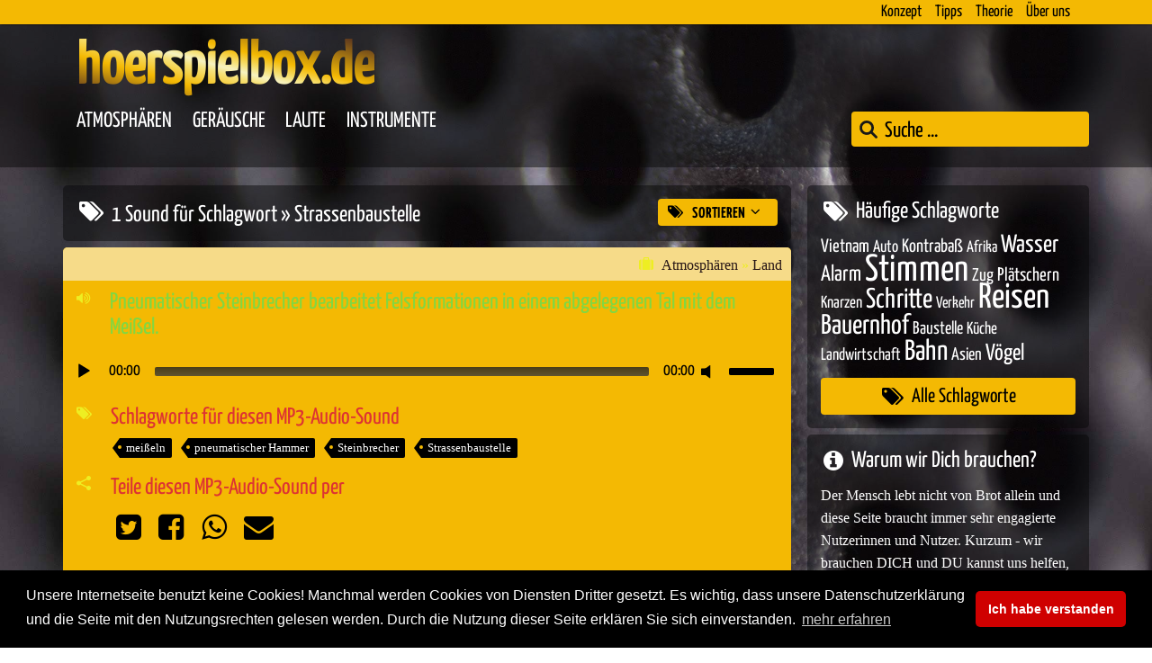

--- FILE ---
content_type: text/css; charset: UTF-8;charset=UTF-8
request_url: https://hoerspielbox.de/css/?custom-style=css
body_size: 21717
content:
 






/*! * Bootstrap v4.4.1 (https://getbootstrap.com/) * Copyright 2011-2019 The Bootstrap Authors * Copyright 2011-2019 Twitter, Inc. * Licensed under MIT (https://github.com/twbs/bootstrap/blob/master/LICENSE) */

:root { 
	--blue: #007bff; --indigo: #6610f2; --purple: #6f42c1; --pink: #e83e8c; --red: #dc3545; --orange: #fd7e14; 
	--yellow: #ffc107; --green: #28a745; --teal: #20c997; --cyan: #17a2b8; --white: #fff; --gray: #6c757d; 
	--gray-dark: #343a40; --primary: #007bff; --secondary: #6c757d; --success: #28a745; --info: #17a2b8; 
	--warning: #ffc107; --danger: #dc3545; --light: #f8f9fa; --dark: #343a40; --breakpoint-xs: 0; 
	--breakpoint-sm: 576px; --breakpoint-md: 768px; --breakpoint-lg: 992px; --breakpoint-xl: 1200px;
  --font-family-sans-serif: -apple-system, BlinkMacSystemFont, "Segoe UI", Roboto, "Helvetica Neue", Arial, 
  "Noto Sans", sans-serif, "Apple Color Emoji", "Segoe UI Emoji", "Segoe UI Symbol", "Noto Color Emoji";
  --font-family-monospace: SFMono-Regular, Menlo, Monaco, Consolas, "Liberation Mono", "Courier New",   monospace; }

/* Resets Bootstrap ========================================================================================================= */ 
*, *::after, *::before {box-sizing: border-box; text-rendering: optimizelegibility;}
html { font-size: 100%; -webkit-text-size-adjust: 100%; text-size-adjust: 100%;  }
article, aside, figcaption, figure, footer, header, hgroup, main, nav, section { display: block; }
body { margin: 0; font-weight: normal; overflow-y: scroll !important; font-family: -apple-system, BlinkMacSystemFont, "Segoe UI", Roboto, "Helvetica Neue", Arial, "Noto Sans", sans-serif, "Apple Color Emoji", "Segoe UI Emoji", "Segoe UI Symbol", "Noto Color Emoji" }
[tabindex="-1"]:focus:not(:focus-visible) { outline: 0 !important; }
hr { box-sizing: content-box; height: 0; overflow: visible; }
p { margin-top: 0; margin-bottom: 1rem; }
abbr[title], abbr[data-original-title] { text-decoration: underline; -webkit-text-decoration: underline dotted; text-decoration: underline dotted; cursor: help; border-bottom: 0; -webkit-text-decoration-skip-ink: none; text-decoration-skip-ink: none; }
address { margin-bottom: 1rem; font-style: normal; line-height: inherit; }

dt { font-weight: 700; }
dd { margin-bottom: .5rem; margin-left: 0; }
blockquote { margin: 0 0 1rem; }
b, strong { font-weight: bolder; }
small { font-size: 80%; }
sub, sup { position: relative; font-size: 75%; line-height: 0; vertical-align: baseline; }
sub { bottom: -.25em; }
sup { top: -.5em; }
a { text-decoration: none; background-color: transparent; }
a:hover { text-decoration: underline; }
a:not([href]) { color: inherit; text-decoration: none; }
a:not([href]):hover { color: inherit; text-decoration: none; }
pre, code, kbd, samp { font-family: SFMono-Regular, Menlo, Monaco, Consolas, "Liberation Mono", "Courier New", monospace; font-size: 1em; }
figure { margin: 0 0 1rem; }
img { vertical-align: middle; border-style: none; }
svg { overflow: hidden; vertical-align: middle; }
table { border-collapse: collapse; }
caption { padding-top: 0.75rem; padding-bottom: 0.75rem; color: #6c757d; text-align: left; caption-side: bottom; }
th { text-align: inherit; }
label { display: inline-block; margin-bottom: 0.5rem; }
button { border-radius: 0; }
button:focus { outline: none; outline:none; }
input, button, select, optgroup, textarea { margin: 0; font-family: inherit; font-size: inherit; line-height: inherit; }
button, input { overflow: visible; }
button, select { text-transform: none; }
select { word-wrap: normal; }
button, [type="button"], [type="reset"], [type="submit"] { -webkit-appearance: button; }
button:not(:disabled), [type="button"]:not(:disabled), [type="reset"]:not(:disabled), [type="submit"]:not(:disabled) { cursor: pointer; }
button::-moz-focus-inner, [type="button"]::-moz-focus-inner, [type="reset"]::-moz-focus-inner, [type="submit"]::-moz-focus-inner { padding: 0; border-style: none; }
input[type="radio"], input[type="checkbox"] { box-sizing: border-box; padding: 0; }
input[type="date"], input[type="time"], input[type="datetime-local"], input[type="month"] { -webkit-appearance: listbox; }
textarea { overflow: auto; resize: vertical; }
fieldset { min-width: 0; padding: 0; margin: 0; border: 0; }
legend { display: block; width: 100%; max-width: 100%; padding: 0; margin-bottom: .5rem; font-size: 1.5rem; line-height: inherit; color: inherit; white-space: normal; }
hr { margin-top: 1rem; margin-bottom: 1rem; border: 0; border-top: 1px solid rgba(0, 0, 0, 0.1); }

[type="number"]::-webkit-inner-spin-button, [type="number"]::-webkit-outer-spin-button { height: auto; }
[type="search"] { outline-offset: -2px; -webkit-appearance: none; }
[type="search"]::-webkit-search-decoration { -webkit-appearance: none; }
::-webkit-file-upload-button { font: inherit; -webkit-appearance: button; }
output { display: inline-block; }
summary { display: list-item; cursor: pointer; }
template { display: none; }
[hidden] { display: none !important; }

/* Bootstrap Elements======================================================================================================== */
.container { width: 100%; padding: 0px; margin-right: auto; margin-left: auto; } @media (min-width: 576px) { .container { max-width: 540px; } } @media (min-width: 768px) { .container { max-width: 720px; } } @media (min-width: 992px) { .container { max-width: 960px; } } @media (min-width: 1200px) { .container { max-width: 1140px; } } @media (min-width: 576px) { .container { max-width: 540px; } } @media (min-width: 768px) { .container{ max-width: 720px; } } @media (min-width: 992px) { .container { max-width: 980px; } }@media (min-width: 1200px) { .container { max-width: 1140px; } } .navbar { position: relative; display: -ms-flexbox; display: flex; -ms-flex-wrap: wrap; flex-wrap: wrap; -ms-flex-align: center; align-items: center; -ms-flex-pack: justify; justify-content: space-between; padding: 0; } .navbar .container { display: -ms-flexbox; display: flex; -ms-flex-wrap: wrap; flex-wrap: wrap; -ms-flex-align: center; align-items: center; -ms-flex-pack: justify; justify-content: space-between; } .navbar-brand:hover, .navbar-brand:focus { text-decoration: none; } .navbar-nav { display: -ms-flexbox; display: flex; -ms-flex-direction: column; flex-direction: column; list-style: none; } .navbar-nav .dropdown-menu { position: static; float: none; }
.collapse:not(.show) { display: none; } .accordion > .card { overflow: hidden; } .card > hr { margin-right: 0; margin-left: 0; } .card > .list-group:first-child .list-group-item:first-child { border-top-left-radius: 0.25rem; border-top-right-radius: 0.25rem; } .card > .list-group:last-child .list-group-item:last-child { border-bottom-right-radius: 0.25rem; border-bottom-left-radius: 0.25rem; } .card-body { -ms-flex: 1 1 auto; flex: 1 1 auto; min-height: 1px; padding: 0.3rem 1.25rem 1.25rem 1.25rem; }

.fade { transition: opacity 0.15s linear; }
@media (prefers-reduced-motion: reduce) { .fade { transition: none; } }
.fade:not(.show) { opacity: 0; }

.collapsing { position: relative; height: 0; overflow: hidden; transition: height 0.35s ease; }
@media (prefers-reduced-motion: reduce) { .collapsing { transition: none; } }

.dropleft { position: relative; }
.dropdown-toggle { white-space: nowrap; }
.dropdown-toggle::after { /* display: inline-block; margin-left: 0.255em; vertical-align: 0.255em; content: ""; border-top: 0.3em solid; border-right: 0.3em solid transparent; border-bottom: 0; border-left: 0.3em solid transparent; */ }
.dropdown-toggle:empty::after { margin-left: 0; }
.dropdown-menu { position: absolute; top: 100%; left: 0; z-index: 1000; display: none; float: left; min-width: 10rem; padding: 0.5rem 0; margin: 0.025rem 0 0; font-size: 1rem; color: #212529; text-align: left; list-style: none; background-color: #fff; background-clip: padding-box; border: 1px solid rgba(0, 0, 0, 0.15); border-radius: 0.25rem; }
.dropleft .dropdown-menu { top: 0; right: 100%; left: auto; margin-top: 0; margin-right: 0.125rem; }
.dropleft .dropdown-toggle::after { display: inline-block; margin-left: 0.255em; vertical-align: 0.255em; content: ""; }
.dropleft .dropdown-toggle::after { display: none; }
.dropleft .dropdown-toggle::before { display: inline-block; margin-right: 0.255em; vertical-align: 0.255em; content: ""; border-top: 0.3em solid transparent; border-right: 0.3em solid; border-bottom: 0.3em solid transparent; }
.dropleft .dropdown-toggle:empty::after { margin-left: 0; }
.dropleft .dropdown-toggle::before { vertical-align: 0; }
.dropdown-menu[x-placement^="top"], .dropdown-menu[x-placement^="right"], .dropdown-menu[x-placement^="bottom"], .dropdown-menu[x-placement^="left"] { right: auto; bottom: auto; }
.dropdown-menu.show { display: block; }
.btn-group, .btn-group-vertical { position: relative; display: -ms-inline-flexbox; display: inline-flex; vertical-align: middle; }
.btn-group > .btn, .btn-group-vertical > .btn { position: relative; -ms-flex: 1 1 auto; flex: 1 1 auto; }
.btn-group > .btn:hover, .btn-group-vertical > .btn:hover { z-index: 1; }
.btn-group > .btn:focus, .btn-group > .btn:active, .btn-group > .btn.active, .btn-group-vertical > .btn:focus, .btn-group-vertical > .btn:active, .btn-group-vertical > .btn.active { z-index: 1; }
.btn-group > .btn:not(:first-child), .btn-group > .btn-group:not(:first-child) { margin-left: -1px; }
.btn-group > .btn:not(:last-child):not(.dropdown-toggle), .btn-group > .btn-group:not(:last-child) > .btn { border-top-right-radius: 0; border-bottom-right-radius: 0; }
.btn-group > .btn:not(:first-child), .btn-group > .btn-group:not(:first-child) > .btn { border-top-left-radius: 0; border-bottom-left-radius: 0; }
.nav { display: -ms-flexbox; display: flex; -ms-flex-wrap: wrap; flex-wrap: wrap; list-style: none; }
.nav-link { display: block; }
.nav-link:hover, .nav-link:focus { text-decoration: none; }
.nav-link.disabled { color: #6c757d; pointer-events: none; cursor: default; }
.tab-content > .tab-pane { display: none; }
.tab-content > .active { display: block; padding: 1.25rem; }
.media { display: -ms-flexbox; display: flex; -ms-flex-align: start; align-items: flex-start; }
.media-body { -ms-flex: 1; flex: 1; }
.close { float: right; font-size: 1.5rem; font-weight: 700; line-height: 1; color: #000; text-shadow: none; /*opacity: .5;*/ }
.close:hover { color: #000; text-decoration: none; }
button.close { padding: 0; width:auto; background-color: transparent; border: 0; -webkit-appearance: none; -moz-appearance: none; appearance: none; }
a.close.disabled { pointer-events: none; }
.modal-open { overflow:auto; padding-right:0 !important; }
.modal-open .modal { overflow-x: hidden; overflow-y: auto; }
.modal { position: fixed; top: 0; left: 0; z-index: 1050; display: none; width: 100%; height: 100%; overflow: hidden; outline: 0;  }
.modal-dialog { position: relative; width: auto; margin: 0.5rem; pointer-events: none; }
.modal.fade .modal-dialog { transition: -webkit-transform 0.3s ease-out; transition: transform 0.3s ease-out; transition: transform 0.3s ease-out, -webkit-transform 0.3s ease-out; -webkit-transform: translate(0, -50px); transform: translate(0, -50px); }
@media (prefers-reduced-motion: reduce) { .modal.fade .modal-dialog { transition: none; } }
.modal.show .modal-dialog { -webkit-transform: none; transform: none; }
.modal.modal-static .modal-dialog { -webkit-transform: scale(1.02); transform: scale(1.02); }
.modal-dialog-scrollable { display: -ms-flexbox; display: flex; max-height: calc(100% - 1rem); }
.modal-dialog-scrollable .modal-content { max-height: calc(100vh - 1rem); overflow: hidden; }
.modal-dialog-scrollable .modal-header, .modal-dialog-scrollable .modal-footer { -ms-flex-negative: 0; flex-shrink: 0; }
.modal-dialog-scrollable .modal-body { overflow-y: auto; }
.modal-dialog-centered { display: -ms-flexbox; display: flex; -ms-flex-align: center; align-items: center; min-height: calc(100% - 1rem); }
.modal-dialog-centered::before { display: block; height: calc(100vh - 1rem); content: ""; }
.modal-dialog-centered.modal-dialog-scrollable { -ms-flex-direction: column; flex-direction: column; -ms-flex-pack: center; justify-content: center; height: 100%; }
.modal-dialog-centered.modal-dialog-scrollable .modal-content { max-height: none; }
.modal-dialog-centered.modal-dialog-scrollable::before { content: none; }
.modal-content { position: relative; display: -ms-flexbox; display: flex; -ms-flex-direction: column; flex-direction: column; width: 100%; pointer-events: auto; background-clip: padding-box; border-radius: 0.3rem; outline: 0; border:0 }
.modal-backdrop { position: fixed; top: 0; left: 0; z-index: 1040; width: 100vw; height: 100vh; background-color: #000; }
.modal-backdrop.fade { opacity: 0; }
.modal-backdrop.show { opacity: 0.5; }
.modal-header { display: -ms-flexbox; display: flex; -ms-flex-align: start; align-items: flex-start; -ms-flex-pack: justify; justify-content: space-between; padding: 1rem 1rem 0 1rem; border-bottom: 0px solid #dee2e6; border-top-left-radius: calc(0.3rem - 1px); border-top-right-radius: calc(0.3rem - 1px); }
.modal-header .close { padding: 1rem 1rem; margin: -1rem -1rem -1rem auto; }
.modal-title { margin-bottom: 0; line-height: 1.5; }
.modal-body { position: relative; -ms-flex: 1 1 auto; flex: 1 1 auto; padding: 0 1rem 1rem 1rem; }
.modal-footer { display: -ms-flexbox; display: flex; -ms-flex-wrap: wrap; flex-wrap: wrap; -ms-flex-align: center; align-items: center; -ms-flex-pack: end; justify-content: flex-end; padding: 1rem; border-top: 0px solid #dee2e6; border-bottom-right-radius: calc(0.3rem - 1px); border-bottom-left-radius: calc(0.3rem - 1px); }
.modal-footer > * { margin: 0rem; }
.modal-scrollbar-measure { position: absolute; top: -9999px; width: 50px; height: 50px; overflow: scroll; }
.tooltip { position: absolute; z-index: 1070; display: block; margin: 0; font-family: -apple-system, BlinkMacSystemFont, "Segoe UI", Roboto, "Helvetica Neue", Arial, "Noto Sans", sans-serif, "Apple Color Emoji", "Segoe UI Emoji", "Segoe UI Symbol", "Noto Color Emoji"; font-style: normal; font-weight: 400; line-height: 1.5; text-align: left; text-align: start; text-decoration: none; text-shadow: none; text-transform: none; letter-spacing: normal; word-break: normal; word-spacing: normal; white-space: normal; line-break: auto; font-size: 0.875rem; word-wrap: break-word; opacity: 0; }
.tooltip.show { opacity: 1; margin-top:.2rem }
.tooltip .arrow { position: absolute; display: block; width: 0.8rem; height: 0.4rem; }
.tooltip .arrow::before { position: absolute; content: ""; border-color: transparent; border-style: solid; }
.tooltip-inner { max-width: 200px; padding: 0.25rem 0.5rem; /*color: #fff;*/ text-align: center; /*background-color: #000;*/ border-radius: 0.25rem; }


/* Zur Überprüfung offen */

.clearfix::after { display: block; clear: both; content: ""; }
.d-none { display: none !important; } 
.d-inline { display: inline !important; } 
.d-inline-block { display: inline-block !important; } 
.d-block { display: block !important; } 
.d-table { display: table !important; } 
.d-table-row { display: table-row !important; } 
.d-table-cell { display: table-cell !important; } 
.d-flex { display: -ms-flexbox !important; display: flex !important; } 
.d-inline-flex { display: -ms-inline-flexbox !important; display: inline-flex !important; }
@media print { .d-print-none { display: none !important; } .d-print-inline { display: inline !important; } .d-print-inline-block { display: inline-block !important; } .d-print-block { display: block !important; } .d-print-table { display: table !important; } .d-print-table-row { display: table-row !important; } .d-print-table-cell { display: table-cell !important; } .d-print-flex { display: -ms-flexbox !important; display: flex !important; } .d-print-inline-flex { display: -ms-inline-flexbox !important; display: inline-flex !important; } }
.flex-row { -ms-flex-direction: row !important; flex-direction: row !important; } .flex-column { -ms-flex-direction: column !important; flex-direction: column !important; } .flex-row-reverse { -ms-flex-direction: row-reverse !important; flex-direction: row-reverse !important; } .flex-column-reverse { -ms-flex-direction: column-reverse !important; flex-direction: column-reverse !important; } .flex-wrap { -ms-flex-wrap: wrap !important; flex-wrap: wrap !important; } .flex-nowrap { -ms-flex-wrap: nowrap !important; flex-wrap: nowrap !important; } .flex-wrap-reverse { -ms-flex-wrap: wrap-reverse !important; flex-wrap: wrap-reverse !important; } .flex-fill { -ms-flex: 1 1 auto !important; flex: 1 1 auto !important; } .flex-grow-0 { -ms-flex-positive: 0 !important; flex-grow: 0 !important; } .flex-grow-1 { -ms-flex-positive: 1 !important; flex-grow: 1 !important; } .flex-shrink-0 { -ms-flex-negative: 0 !important; flex-shrink: 0 !important; } .flex-shrink-1 { -ms-flex-negative: 1 !important; flex-shrink: 1 !important; }
.justify-content-start { -ms-flex-pack: start !important; justify-content: flex-start !important; } 
.justify-content-center { -ms-flex-pack: center !important; justify-content: center !important; } 
.justify-content-between { -ms-flex-pack: justify !important; justify-content: space-between !important; } .justify-content-around { -ms-flex-pack: distribute !important; justify-content: space-around !important; }
.align-items-start { -ms-flex-align: start !important; align-items: flex-start !important; } .align-items-end { -ms-flex-align: end !important; align-items: flex-end !important; } .align-items-center { -ms-flex-align: center !important; align-items: center !important; } .align-items-baseline { -ms-flex-align: baseline !important; align-items: baseline !important; } .align-items-stretch { -ms-flex-align: stretch !important; align-items: stretch !important; } .align-content-start { -ms-flex-line-pack: start !important; align-content: flex-start !important; } .align-content-end { -ms-flex-line-pack: end !important; align-content: flex-end !important; } .align-content-center { -ms-flex-line-pack: center !important; align-content: center !important; } .align-content-between { -ms-flex-line-pack: justify !important; align-content: space-between !important; } .align-content-around { -ms-flex-line-pack: distribute !important; align-content: space-around !important; } .align-content-stretch { -ms-flex-line-pack: stretch !important; align-content: stretch !important; } .align-self-auto { -ms-flex-item-align: auto !important; align-self: auto !important; } .align-self-start { -ms-flex-item-align: start !important; align-self: flex-start !important; } .align-self-end { -ms-flex-item-align: end !important; align-self: flex-end !important; } .align-self-center { -ms-flex-item-align: center !important; align-self: center !important; } .align-self-baseline { -ms-flex-item-align: baseline !important; align-self: baseline !important; } .align-self-stretch { -ms-flex-item-align: stretch !important; align-self: stretch !important; }

.float-left { float: left !important; }
.float-right { float: right !important; }
.float-none { float: none !important; }
.overflow-auto { overflow: auto !important; }
.overflow-hidden { overflow: hidden !important; }
.position-static { position: static !important; }
.position-relative { position: relative !important; }
.position-absolute { position: absolute !important; }
.position-fixed { position: fixed !important; }
.position-sticky { position: -webkit-sticky !important; position: sticky !important; }

.fixed-bottom { position: fixed; right: 0; bottom: 0; left: 0; z-index: 1030; }
@supports ((position: -webkit-sticky) or (position: sticky)) { .sticky-top { position: -webkit-sticky; position: sticky; top: 0; z-index: 1020; } }
.shadow-sm { box-shadow: 0 0.125rem 0.25rem rgba(0, 0, 0, 0.075) !important; } .shadow { box-shadow: 0 0.5rem 1rem rgba(0, 0, 0, 0.15) !important; } .shadow-lg { box-shadow: 0 1rem 3rem rgba(0, 0, 0, 0.175) !important; } .shadow-none { box-shadow: none !important; }
.w-25 { width: 25% !important; } .w-50 { width: 50% !important; } .w-75 { width: 75% !important; } .w-100 { width: 100% !important; } .w-auto { width: auto !important; }
.h-25 { height: 25% !important; } .h-50 { height: 50% !important; } .h-75 { height: 75% !important; } .h-100 { height: 100% !important; } .h-auto { height: auto !important; }
.mw-100 { max-width: 100% !important; } .mh-100 { max-height: 100% !important; } .min-vw-100 { min-width: 100vw !important; } .min-vh-100 { min-height: 100vh !important; } .vw-100 { width: 100vw !important; } .vh-100 { height: 100vh !important; }
.stretched-link::after { position: absolute; top: 0; right: 0; bottom: 0; left: 0; z-index: 1; pointer-events: auto; content: ""; background-color: rgba(0, 0, 0, 0); }








/* I. BODY RESET */
/* -------------------------------------------------------------------------------------all Ports*/ 
/* 1 Elements und Container =============== */ 
html { font-size:15px; }
.clear::after, .clearboth::after { display: block; clear:both; content: ""; }
body.offcanvas-active { overflow:hidden; }
body { padding: 0 !important; padding-bottom:0;  }
section { margin-right:auto; margin-left:auto; margin:auto; }
section.main-content { width:100%; max-width: 1600px; }
.story-100, .footer-100 { width:auto; margin:0 auto; padding-left:0vw; padding-right:0vw; }
.footer-100 { max-width:980px }
p.absatz { line-height: calc(1.7rem - .9rem); clear: both; display: block; margin: 0; 	}
.offcanvas-header{ display:none; }
body { font-family:'Ibm Plex'; font-weight:400; color:#eeee22; }	
body a { color:#81d742; }
body article a :not(h2 a) { font-weight:500; }
body a, body a:hover { text-decoration:none; }
.main-content :is(article.hsb-blog, article.hsb-nonblog ) { font-size:1.07rem; line-height:1.7rem; }
.main-content article a, .main-content article a:hover { text-decoration:none }
.wrap-end {width:100%; float:left; }     
.wrap-instance { max-width: 100%; display: flex !important;	box-shadow: 0px 1px 2px -1px #000000; }	
.flex-middle{ align-items: center !important; }
.flex-bottom { align-items: flex-end !important; }
.mitte { margin: auto; }
.zentriert { text-align: center; }
.rechts { float: right; margin-right:0 !important; } 
.container { margin:auto; } 

hr { margin-top: 1.5rem; margin-bottom: 1.5rem; border: 0; border-top: 1px solid #9b1c17; }
.wrap-player hr { margin-top: .5rem; margin-bottom: .5rem; border: 0; border-top: 1px solid #9b1c17; }

/* 2 Bildeigenschaften ==================== */ 
/* 3 Hintergrundbild-Eigenschaften ======== */ 
body { background:#282828 } 
body { background: url('/wp-content/uploads/flip-01.jpg') no-repeat center center fixed; background-size: cover; }
body.os-ios:after, body.os-mac:after  { content:"";	position:fixed; /* stretch a fixed position to the whole screen */ top:0; height:100vh; /* fix for mobile browser address bar appearing disappearing */	left:0;	right:0; z-index:-1; /* needed to keep in the background */ background: url('/wp-content/uploads/flip-01.jpg') center center;	background-size: cover; }

.bg-no-repeat { background-repeat: no-repeat; background-position: 0 0 !important; } /* Vollformat (ohne Wiederholung) */
.bg-repeat { background-repeat: repeat; } /* gekachelt (gesamter Bildschirm) */
.bg-repeat-x { background-repeat: repeat-x; } /* gekachelt (auf x-Achse) */
.bg-repeat-y { background-repeat: repeat-y; background-position: 0px 0px !important; }  /* gekachelt (auf y-Achse) */
.bg-size-auto { background-size:auto; }   
.bg-size-cover { background-repeat: no-repeat; background-size:100vh auto, cover; }	
.bg-size-contain { background-size:contain; background-repeat: no-repeat; background-position: center top !important; }   
.bg-size-100x100 { background-size:100% 100%; }
.bg-size-100 { background-size:100%; background-repeat: no-repeat;}
.bg-attachement-scroll { background-attachment:scroll; }   
.bg-attachement-fixed { background-attachment:fixed; } 
.bg-attachement-local { background-attachment:local; } /* Wo zum Einsatz bringen? */

/* 4 Body Hintergrund-Abfrage ============= */ 
/* 5 Input-Fields ========================= */
.form_textfeld, .form_textfeld_quiz { max-width:250px }	
.wpcf7 .screen-reader-response  { display:none }
span.wpcf7-list-item { display:block }
span.wpcf7-list-item label { display: inline-block; margin-bottom: 0.1rem;}
span.wpcf7-list-item input[type="checkbox"] {position: relative; margin: 0 .35rem 0 0;}

.wpcf7-not-valid-tip, 
.wpcf7-validation-errors, 
.wpcf7-acceptance-missing { max-width:250px; }

.wpcf7-not-valid-tip, 
.wpcf7-validation-errors, 
.wpcf7-acceptance-missing,
.wpcf7-response-output { border-radius:4px; display:flex; margin:8px 0; background:#f4b903; color:red; font-weight:bold }

.wpcf7-validation-errors, 
.wpcf7-acceptance-missing {float:left; margin-top:5px }
.wpcf7-mail-sent-ok {float:left; padding:5px; margin-left:5px; color:#4c4949;  background-color:#ff8e26;  color:#fff }

.wpcf7-quiz-label { margin: 0 0.3rem 0 0; font-family: 'Yanone Kaffeesatz'; font-size: 1.7rem; line-height: 1.6rem; font-weight: 500; }

.wpcf7-form-control-wrap { margin: 0.3rem 0 0 0; }

.form_textfeld, .form_textarea, .form_textfeld_right, .form_textfeld_quiz { 
border: 1px solid #ddd; }
.wpcf7-form-control-wrap label { margin-bottom:0px }
.wpcf7-mail-sent-ok {color:#000000;  background-color:#f4b903; }
.wpcf7-response-output { margin-top:7px; clear:both }
.search-submit { display: none; }
input.is-search-input {	
	-webkit-appearance: textfield;
	-webkit-box-sizing: border-box;
	box-sizing: border-box;
	display: inline-block;
	outline:none;
	background: #f4b903 url(/wp-content/themes/hoerspielbox/media/search.png) no-repeat 9px center;
	font-family: 'Yanone Kaffeesatz';
	font-weight: normal;
	font-size: 1.6rem;
	line-height: 1.05em;
	border: 0px solid #000;
	padding: 9px 10px 5px 37px;
	border-radius: 4px;	
	width: 100%;
	transition: all .5s;
	-webkit-transition: all .5s;
	-moz-transition: all .5s;	 }
	
.form_textfeld, .form_textfeld_quiz {	
	-webkit-appearance: textfield;
	-webkit-box-sizing: border-box;
	box-sizing: border-box;
	display: inline-block;
	outline:none;
	background: #f4b903 ;
	font-family: 'Yanone Kaffeesatz';
	font-weight: normal;
	font-size: 1.6rem;
	line-height: 1.1em;
	border: 0px solid #000;
	padding: 10px;
	border-radius: 4px;	
	width: 100%;
	transition: all .5s;
	-webkit-transition: all .5s;
	-moz-transition: all .5s;	 }

input.is-search-input:focus, .form_textfeld:focus, .form_textfeld_quiz:focus { 
	background-color:#fff;			
	color: #000; }	
input.search-field:-internal-autofill-selected { 	transition: all .5s;
	appearance: menulist-button; background-image: none !important; 
	background-color: -internal-light-dark(rgb(232, 240, 254), rgba(70, 90, 126, 0.4)) !important; 
	color: -internal-light-dark(lime, orange) !important; }
input[type=search]::-webkit-search-cancel-button {	transition: all .5s; -webkit-appearance: none;-moz-appearance: none;	background-color: #000000; background-repeat: no-repeat;	padding:2px; background-position: center center;	background-size: 15px 15px; background-image: -webkit-gradient(linear, left top, right bottom, from(transparent), color-stop(0.46, transparent), color-stop(0.46, #f4b903), color-stop(0.54, #f4b903), color-stop(0.54, transparent), to(transparent)), -webkit-gradient(linear, right top, left bottom, from(transparent), color-stop(0.46, transparent), color-stop(0.46, #f4b903), color-stop(0.54, #f4b903), color-stop(0.54, transparent), to(transparent)) !important; border: 4px solid #000000; box-sizing: border-box;	height: 20px;	width: 20px; display: inline-block; vertical-align: middle;	margin-left: 0.5em;	border-radius: 1em; }
input::-webkit-search-decoration { display: none; }

/* placeholder */
input:-moz-placeholder { color: #000; }
input::-webkit-input-placeholder { color: #000; }
.screen-reader-text { display: none; }
.is-ajax-search-post { background: #ffffff }
.is-ajax-search-details .is-title a,
.is-ajax-search-post .is-title a,  
.is-ajax-search-details a,
.is-ajax-search-result a { font-weight:400; color: #000000;}
.is-meta-category { font-size:10px } 
.is-show-more-results {background: #f4b903; }



/* 6 Scroll-to-top-Button ================= */
.scroll-top { 	 
	border:0px; 
	border-radius: 0rem; 
	background-color: #f6db89; 	
	border-top-left-radius: 5px; 
	border-bottom-left-radius: 5px; 
	position: fixed; 
	display: none;
	z-index:10;
	bottom: 4vh; 
	right: 0px; 	
	cursor:pointer;
	font-size: 2.8rem; 
	padding:.3rem .5rem;  }	
	
.scroll-top:hover { background:#f4b903; }
.scroll-top i { line-height: 1.8rem; padding:.9rem .7rem; color: #000000;  }
.scroll-top i:hover { color:#000000; }
.icon-scroll-up:before { content: '\f106'; }
/* 7 Font Yanone Kaffeesatz =============== */
/* 8 Font ibm-plex-sans-condensed-500 ===== */
/* 9 Font Site-Icons ====================== */
@font-face { font-family: 'theme-this'; src: url('https://hoerspielbox.de/wp-content/themes/hoerspielbox/fonts/theme-this.woff') format('woff'); font-weight: normal; font-style: normal; font-display: block; }  
[class^="icon-"], [class*=" icon-"] { font-family: 'theme-this' !important; speak: never; font-style: normal; font-weight: normal; font-variant: normal; text-transform: none; -webkit-font-smoothing: antialiased; -moz-osx-font-smoothing: grayscale; display: inline-block; line-height: 1; }
.icon-chevron-right:before { content: "\e900";} .icon-chevron-left:before { content: "\e901";} .icon-chevron-down:before { content: "\e902";} .icon-chevron-up:before { content: "\e903";} .icon-check:before { content: "\e904";} .icon-chevron-with-circle-up:before { content: "\e905";} .icon-chevron-with-circle-right:before { content: "\e906";} .icon-chevron-with-circle-left:before { content: "\e907";} .icon-chevron-with-circle-down:before { content: "\e908";} .icon-check1:before { content: "\e909";} .icon-chevron-small-up:before { content: "\e90a";} .icon-chevron-small-right:before { content: "\e90b";} .icon-chevron-small-left:before { content: "\e90c";} .icon-chevron-small-down:before { content: "\e90d";} .icon-share2:before { content: "\ea82";} .icon-x-altx-alt:before { content: "\e90e";} .icon-search:before { content: "\f002";} .icon-check2:before { content: "\f00c";} .icon-close:before { content: "\f00d";} .icon-remove:before { content: "\f00d";} .icon-times:before { content: "\f00d";} .icon-volume-up:before { content: "\f028";} .icon-tag:before { content: "\f02b";} .icon-tags:before { content: "\f02c";} .icon-map-marker:before { content: "\f041";} .icon-plus-circle:before { content: "\f055";} .icon-minus-circle:before { content: "\f056";} .icon-times-circle:before { content: "\f057";} .icon-info-circle:before { content: "\f05a";} .icon-twitter-square:before { content: "\f081";} .icon-facebook-square:before { content: "\f082";} .icon-phone:before { content: "\f095";} .icon-phone-square:before { content: "\f098";} .icon-hand-o-right:before { content: "\f0a4";} .icon-hand-o-left:before { content: "\f0a5";} .icon-hand-o-up:before { content: "\f0a6";} .icon-hand-o-down:before { content: "\f0a7";} .icon-chain:before { content: "\f0c1";} .icon-link:before { content: "\f0c1";} .icon-bars:before { content: "\f0c9";} .icon-navicon:before { content: "\f0c9";} .icon-reorder:before { content: "\f0c9";} .icon-pinterest-square:before { content: "\f0d3";} .icon-envelope:before { content: "\f0e0";} .icon-cloud-download:before { content: "\f0ed";} .icon-suitcase:before { content: "\f0f2";} .icon-plus-square:before { content: "\f0fe";} .icon-angle-double-left:before { content: "\f100";} .icon-angle-double-right:before { content: "\f101";} .icon-angle-left:before { content: "\f104";} .icon-angle-right:before { content: "\f105";} .icon-angle-up:before { content: "\f106";} .icon-angle-down:before { content: "\f107";} .icon-minus-square:before { content: "\f146";} .icon-share-alt-square:before { content: "\f1e1";} .icon-paypal:before { content: "\f1ed";} .icon-whatsapp:before { content: "\f232";}

/* 10 Font Überschriften ================== */
	h1, .h1 { font-family:'Yanone Kaffeesatz'; color:#dd3333; font-size:2rem; line-height:3.22rem; text-indent:0px; font-weight:500; margin-top:0rem; margin-bottom:0rem; }	
	h2, .h2 { font-family:'Yanone Kaffeesatz'; color:#dd3333; font-size:1.7rem; line-height:1.9rem; text-indent:0px; font-weight:500; margin-top:0rem; margin-bottom:0rem; }	
	h3, .h3 { font-family:'Yanone Kaffeesatz'; color:#dd3333; font-size:1.35rem; line-height:1.89rem; text-indent:0px; font-weight:normal; margin-top:0rem; margin-bottom:0rem; }
	h4, .h4 { font-family:'Yanone Kaffeesatz'; color:#dd3333; font-size:1.25rem; line-height:1.5rem; text-indent:0px; font-weight:500; margin-top:0rem; margin-bottom:0rem; }	
	h5, .h5 { font-family:'Yanone Kaffeesatz'; color:#dd3333; font-size:1.3rem; line-height:2.5rem; text-indent:0px; font-weight:600; margin-top:0rem; margin-bottom:0rem; }	
	h6, .h6 { font-family:'Yanone Kaffeesatz'; color:#dd3333; font-size:1.3rem; line-height:2rem; text-indent:0px; font-weight:700; margin-top:0rem; margin-bottom:0rem; }	


/* II. NAVIGATION */
/* -------------------------------------------------------------------------------------all Ports*/ 
/* 1 Container Head (Top-Navigation) ====== */
.navbar-head {
	z-index:200; 	
	background-color:#f4b903; }		
.navbar-head.smaller {	
	background:rgba(255,255,255,0.8); }		
.navbar-head ul {	
	display: flex; 
	flex-flow:row wrap; 
	justify-content: space-around; 
	list-style: none; 
	justify-content: flex-end; 
	margin:0 1rem 0 0; }
.navbar-head ul li { margin:0 0 0 3px;  }
.navbar-head ul li a { 
	font-size:1.2rem; 
	color:#000000;
	outline:none;	
	border-radius: 0px; 
	line-height: 1rem;
	font-family:'Yanone Kaffeesatz'; 
	font-weight: 500; }
.navbar-head ul li a:hover, 
.navbar-head a.tt-head:hover { 
	color:#f4b903; 
	background:#000000 } 
.navbar-head ul li.current-menu-item a { 
	color:#f4b903; 
	background:#000000 }
.navbar-head ul li.current-menu-item a:hover { 
	color:#f4b903; } 
.tooltip > .arrow { display:none }
.tooltip-inner {
	font-family:'Yanone Kaffeesatz';
	font-weight:500;
	font-size:1.5rem;
	color:#ffffff; 
	letter-spacing: .03rem;
	background:#cf0000;
	box-shadow: 0px 1px 2px -1px #2b2b2b; }			
.navbar-head .topsocial-icon a, 
.navbar-head .topsocial-icon a:hover { background:none; }
.socialsidebar .icon-facebook { color:#dd3333; }	
.socialsidebar .icon-twitter { color:#1e73be; }	
.socialsidebar .icon-twitter, .socialsidebar .icon-facebook { color:#ffffff }
.socialsidebar .icon-facebook, .socialsidebar .icon-twitter { font-size:1.7rem; }

/* 2 Container Logo (Main-Navigation) ===== */
.navbar-main { background-color:rgba(10,10,10,0.49) }
.navbar-main:hover { background-color:rgba(0,0,0,0.85) }
.navbar-main .container { align-items: start;}
.navbar-main .container {flex-direction: row;}
.navbar-main span.navbar-brand a { font-weight:700; font-family:Yanone Kaffeesatz;	font-size: 4.5rem; line-height:4.5rem; color:#f4b903; }	

.secondcontainer .navbar-nav { flex-direction: row; -ms-flex-direction: row;} 
.secondcontainer .first a.nav-link { text-transform: uppercase; }
.secondcontainer .first li.menu-item { margin-right: 1.5rem; padding: 0; }
.secondcontainer .container .navbar-nav.second { margin: 10px 0 0 25px; }	


.navbar-main .second li.menu-item { margin-right: .7rem; padding: 0rem; }	
.navbar-main .navbar-nav li.current_page_item > a.nav-link { cursor:default }
.navbar-main a.nav-link, .navbar-main a.dropdown-item  { font-family:Yanone Kaffeesatz; font-size:1.6rem; line-height:1.4rem; }
/* normaler Link inaktiv erste Ebene ohne Dropdown */
.navbar-main li.menu-item a.nav-link { color:#ffffff; font-weight:400 }
/* normaler Link aktiv erste Ebene ohne Dropdown */
.navbar-main li.menu-item.current-category-ancestor a.nav-link, 
.navbar-main li.menu-item.current-menu-item a.nav-link, 
.navbar-main li.menu-item.current-menu-parent a.nav-link{ color:#f4b903; }
/* Link mit Dropdown inaktiv */
.navbar-main li.dropdown a.nav-link { color:#ffffff; }
/* Link mit Dropdown aktiv */
.navbar-main li.dropdown.active a.nav-link { color:#f4b903; }
.navbar-main .navbar-nav li.active > a.nav-link, .navbar-main .navbar-nav li.active > a.nav-link { background-color: #ffffff; color:#f4b903 }
.navbar-main .navbar-nav a.nav-link:hover, .navbar-main .navbar-nav .show > a.nav-link { color:#f4b903 }
.navbar-main li.menu-item a:before { background: #f4b903 ;}
.navbar-main div.collapse ul.nav li.current-menu-item a:before, .navbar-main div.collapse ul.nav li.current-menu-parent a:before { background: #f4b903 }
.navbar-main .wrap-search label { margin-bottom:0 }

.navbar-main .firstcontainer { padding:1rem; margin-bottom:0px; border:0px dotted #fff; }
.navbar-main .secondcontainer { padding:0rem 0rem 0rem 1rem; margin-bottom:1px; border:0px dotted #fff; }
.navbar-main .secondcontainer ul.first { border:0px solid #fff; margin-bottom: 1rem }
.navbar-main .secondcontainer ul.second { border:0px solid #fff; margin: 0 0 1.5rem 1.2rem }

.wrap-search  { border:0px solid red; padding-bottom:1.5rem }


/* III. MAIN-CONTENT */
/* -------------------------------------------------------------------------------------all Ports*/
/* 1 Blog-Styles ========================== */ 
.hsb-blog .col-bg h1 { 	
	color: #ffffff;
	font-size:1.7rem; 
	line-height:1.9rem;
	font-weight:500; }
.hsb-blog .col-bg h1 span  { text-transform:uppercase }
.hsb-blog .research-category h1:before { content: "\f0f2"; }
.hsb-blog .research-search span h1:before { content: "\f002"; }
.hsb-blog .research-tag span h1:before { content: "\f02c"; }

.hsb-blog .dropdown-menu li {margin-bottom:10px;}
.hsb-blog .dropdown-menu li a { text-transform: none; color: #000000 !important;  }
.hsb-blog .smallview button.btn { background:none; padding:5px; }
.hsb-blog .smallview.pd-1 { padding:0 1rem }

.hsb-blog .smallview .btn-group .dropdown-menu { color:#251415 !important; background:#f6db89; }
.hsb-blog .smallview button.btn .fa {letter-spacing: -4px; color:#ffffff; font-size:1.7rem; }
.hsb-blog .smallview button.btn.dropdown-toggle:before { border: 0em solid transparent; content:none }



h2.shuffleme:before { content: "\f0f2"; }

.cat-preview span:before { content: "\f0f2"; }

.research-category:hover, .research-search:hover, .research-tag:hover { background:  rgba(10,10,10,0.91);}	
.research-category a, .col-bg.resarch-category h2 a { color:#ffffff !important; }
.research-category a:hover, .col-bg.resarch-category h2 a:hover { color:#f4b903 !important; }	
.research-category a, .research-search a, .research-tag a, .col-bg.resarch-category h2 a, .dropdown-menu span { text-transform: uppercase }		

.hsb-blog h1:before,
h2.shuffleme:before,
.cat-preview span:before,
.widget-title:before, 
a.all-the-tags:before, 
a.all-the-info:before, 
.need-you:before, 
.exlusive:before, 
.socialdings:before,
.dropdown-menu span:before,
.card a[aria-expanded="true"] div.card-header:before,
.card a[aria-expanded="false"] div.card-header:before,
.card a[aria-expanded="true"] div.card-header:after,
.card a[aria-expanded="false"] div.card-header:after { 
	font-family: 'theme-this'; 
	margin-left: .2rem; 
	margin-right: .6rem; 
	font-weight: normal; }

.widget-title:before, a.all-the-tags:before { content: "\f02c" }
.need-you:before, a.all-the-info:before, .exlusive:before { content: "\f05a" }
.socialdings:before { content: "\f028" }

.socialsidebar .icon-twitter-square:before, .socialsidebar .icon-facebook-square:before { font-size: 1.45rem}

.cat-preview.single { background-color: #f4b903; }	
.cat-preview.single span { color:#251415; font-size:.98rem; }
.cat-preview :is(.category span, .single-loop span, .searchtag span)  {	color:#251415; font-size:0.95rem; }	
.cat-preview a { font-weight:500; text-decoration: underline; text-decoration-color: transparent; }
.cat-preview.category, .cat-preview.single-loop, .cat-preview.searchtag, .cat-preview.single { float: right; width:100%; border-radius:5px 5px 0 0px }	
.cat-preview.category span, .cat-preview.single-loop span, .cat-preview.single span, .cat-preview.searchtag span { display:flex; align-items: baseline; line-height: 1.8rem; float:right; padding: 0px 10px; border-radius:0px 5px 0 5px; margin: 0.3rem 0; }	
.cat-preview .fa-suitcase { margin-right:.4rem }

.tsc { border-radius: 5px; width:100% }
.tsc-plain, .full-cover { margin:0 0 11px 0; }
.tsc-full { margin:0 0 0 0; }
.tsc.tsc-full { background: linear-gradient(15deg, #f4b903 0, #f9e39f 50%, #f4b903 100%); }

.tsc :is(.cat-preview a ) { font-family:'Yanone Kaffeesatz'; font-weight:700; font-size: 1.07rem; letter-spacing: .03rem !important; text-decoration: underline; text-decoration-color: transparent; }
.tsc :is(.cat-preview a:hover ) {text-decoration:underline; }

.tsc.tsc-full .cat-preview a { color:#251415 !important; }		
.tsc.tsc-plain .cat-preview a { color:#251415 !important; }		
	
.tsc.tsc-full .cat-preview a:hover { color:#c4231d !important;	text-decoration-color: #c4231d; }
.tsc.tsc-plain .cat-preview a:hover { color:#c4231d !important; text-decoration-color: #c4231d; }	


.tsc.tsc-full { background-color: #f6db89; }
.tsc.tsc-full :is(.title h1, .content, .content h2, .tags h2, .shareme h2, .info h2, .getsound h2) { color:#000000; }
.tsc.tsc-full .title h1 { font-size:1.7rem; line-height:1.9rem; text-indent:0px; font-weight:500; margin-top:0rem; margin-bottom:0rem;}
.tsc.tsc-full :is(.title, .tags, .shareme, .info, .getsound) { color:#000000; }	
.tsc.tsc-full	:is(.player, .content, .tags, .shareme, .info) { border-top:1px solid #f0c541; }	


.tsc.tsc-plain { background-color: #f4b903; }		
.tsc.tsc-plain:hover { background-color: #f6db89; }		
.tsc.tsc-plain :is(.title, .title > h2 > a, .tags, .tags h2, .shareme, .shareme h2, a.download span h2) { color:#000000; }	
	
.tsc.tsc-plain :is(.player, .tags, .shareme, .getsound) { border-top:1px dashed #f6db89; }
.tsc.tsc-plain:hover :is(.player, .tags, .shareme) { border-top:1px solid #f4b903; }	
.tsc.tsc-plain .cat-preview { background-color: #f6db89;	}	
.tsc.tsc-plain:hover .cat-preview  { background-color: #f4b903; }	  

span.tag-links a { border-radius: 0 2px 2px 0;	font-size:13px;	margin: 9px 4px 2px 10px;	padding: 3px 7px 3px 7px;	position: relative; line-height: 1.2727272727; display: inline-block; }	
span.tag-links a:hover { text-decoration:none; }
span.tag-links a:before { border-top: 11px solid transparent; border-bottom: 11px solid transparent; content: ""; height: 0; position: absolute; top: 0; left: -8px; width: 0; }
span.tag-links a:after { border-radius: 50%; content: ""; height: 4px; position: absolute; top: 8px; left: -2px; width: 4px; }	
.tsc.tsc-full span.tag-links a { background-color: #000000;	color:#ffffff;	} 	
.tsc.tsc-plain span.tag-links a {	background-color: #000000; color:#ffffff; }  	
.tsc.tsc-full span.tag-links a:hover { background-color: #f4b903; color: #000000; }	
.tsc.tsc-plain span.tag-links a:hover { background-color: #f4b903; color: #000000; }			
.tsc.tsc-full span.tag-links a:before {	border-right: 8px solid #000000; }	
.tsc.tsc-plain span.tag-links a:before { border-right: 8px solid #000000;} 	
.tsc.tsc-full span.tag-links a:hover:before { border-right-color: #f4b903; }	
.tsc.tsc-plain span.tag-links a:hover:before { border-right-color: #f4b903; }	
.tsc.tsc-full span.tag-links a:after { background-color: #f6db89; }	
.tsc.tsc-plain span.tag-links a:after {	background-color: #f4b903; }	

.tsc :is(.title, .content, .tags, .shareme) { cursor:default }

.tsc.tsc-full .info .accordion .card div.card-header { padding: 0px !important; text-align:center }	

.tsc.tsc-full:hover { box-shadow:none; }

.tsc :is(.title:hover, .content:hover) { cursor:default }	

.tsc :is(.title, .player, .content, .tags, .shareme, .info, .getsound) { width: 100%; }	 
 
.tsc .player { align-items: center; }	  

.tsc .getsound { min-height:80px }	


.tsc.tsc-full :is(.content, .tags, .shareme, .info) { padding-bottom:2.3rem; }

.tsc .player { padding: 0 3px;}
.tsc-plain .player { min-height:55px}
.tsc-full .player { min-height:80px}

.tsc-plain .flex-pad { padding: .5rem 1rem; }
.tsc-full .flex-pad { padding: 1rem 1rem 1rem 1rem; }
.flex-pad { display:flex; align-items:flex-start; }
.flex-pad h2 { margin-top:2px }
.flex-pad span.mainicon { flex-basis: 2.5rem;  }
.tsc :is(.title, .content, .tags) :nth-child(2) { flex-basis: 100%; }


.tsc.tsc-full .content { width: 100%;  }		
.tsc.tsc-full	.info .accordion { margin-bottom:0; }
.tsc.tsc-full	.info .accordion a[aria-expanded="false"] div.card-header { background:none }
.tsc.tsc-full	.info .accordion > .card { box-shadow:none; margin-bottom:0px }
.tsc.tsc-full	.info .accordion .card .card-body { padding:0 0 20px 6px !important }
.tsc.tsc-full	.info .accordion .card .card-body span { font-family:'Yanone Kaffeesatz'; font-weight:400; font-size:1.2rem }

.tsc.tsc-full	:is(
	.hsb-blog .accordion a div.card-header h2, 
	.hsb-blog .accordion a[aria-expanded="false"] div.card-header h2)	 {	
	color: #000000 !important; }

.tsc.tsc-full	.accordion a div.card-header:hover {	background-color: none; }    
.tsc.tsc-full	:is(.accordion a div.card-header h2:hover) { color: #000000; }       
.tsc.tsc-full	:is(.accordion a[aria-expanded="true"] div.card-header, .accordion .card a:hover[aria-expanded="true"] .card-header,.accordion .card-body) {	background: none; }  
.tsc.tsc-full	.accordion .card a div.card-header h2:before { display:none }	


.col-bg.full-cover  { background:rgba(10,10,10,0.49); }
.col-bg.full-cover:hover { background:rgba(10,10,10,0.91);  }
.fullview, .smallview { background: rgba(10,10,10,0.49); }

.research-category.fullview .accordion > .card, 
.research-tag.fullview .accordion > .card, 
.research-search.fullview .accordion > .card { margin-bottom: 0px !important;  }	

.player .mejs-controls .mejs-time-rail .mejs-time-current { background: #cf0000; } 	
.player .mejs-controls .mejs-horizontal-volume-slider .mejs-horizontal-volume-current { background: #000000; }	
.player .mejs-controls .mejs-time-rail .mejs-time-loaded { background:#000000}
.player .mejs-controls .mejs-horizontal-volume-slider .mejs-horizontal-volume-total, .player .mejs-controls .mejs-time-rail .mejs-time-total { 	
	background: rgba(50,50,50,.8);
	background: -webkit-gradient(linear,0 0,0 100%,from(rgba(30,30,30,.8)),to(rgba(60,60,60,.8)));
	background: -webkit-linear-gradient(top,rgba(30,30,30,.8),rgba(60,60,60,.8));
	background: -moz-linear-gradient(top,rgba(30,30,30,.8),rgba(60,60,60,.8));
	background: -o-linear-gradient(top,rgba(30,30,30,.8),rgba(60,60,60,.8));
	background: -ms-linear-gradient(top,rgba(30,30,30,.8),rgba(60,60,60,.8));
	background: linear-gradient(rgba(30,30,30,.8),rgba(60,60,60,.8)); } /* Farbe Zeitachse full running */


.tsc .player .mejs-container { border-radius:0px; }
.tsc :is(.player .mejs-container:hover, .info .accordion .card:hover) { box-shadow:none}
.tsc .player .mejs-container .mejs-controls { box-shadow:none; }
.tsc .player .mejs-container .mejs-controls:hover { box-shadow: none; }

.mejs-time-buffering, .mejs-time-current, .mejs-time-float, .mejs-time-float-corner, .mejs-time-float-current, .mejs-time-hovered, .mejs-time-loaded, .mejs-time-marker, .mejs-time-total { border-radius: 2px; }    
.player .mejs-controls .mejs-horizontal-volume-slider .mejs-horizontal-volume-current { border-radius:2px; }
.player .mejs-controls .mejs-time-rail .mejs-time-loaded { border-radius: 2px; } 
.player .mejs-controls .mejs-horizontal-volume-slider .mejs-horizontal-volume-total, 
.player .mejs-controls .mejs-time-rail .mejs-time-total { border-radius:2px; }	
.player .mejs-time { padding: 14px 6px 0; } 
.player .mejs-time:hover, .player .mejs-time:hover { cursor:pointer }
.player .mejs-container *  { font-family:'Yanone Kaffeesatz'; }	
.mejs-container, .mejs-container .mejs-controls, .mejs-embed, .mejs-embed body { background: none !important;}	
.tsc .player .mejs-time { font-size: 1.25rem; } 
.tsc.tsc-full	.player .mejs-time { color: #000000; } 	
.tsc.tsc-plain .player .mejs-time { color: #000000; } 

.tsc .player .mejs-button > button { margin:10px 0; background-image: url("https://hoerspielbox.de/wp-content/themes/hoerspielbox/media/mejscontrols-1.svg"); }

.tsc span .fa:not(.cat-preview .fa, .tagsoption .fa) { font-size: 1.7rem; }
div.share-icons { display:flex; margin-top:.5rem }
div.share-icons .share-sound {	margin:0rem .5rem 0 0; padding:0; }	
div.share-icons button.clipboard {	border:0px dotted #fff;	background:none; margin:0rem 0rem 0 0; padding:0; }
div.share-icons .share-sound .fa { border-radius:.5rem; color: #000000 !important;	font-size:2.2rem; padding:.4rem; border-radius:.5rem; transition: color .3s ease-in-out, background-color .3s ease-in-out; } 
div.share-icons .share-sound .fa:hover:not(.share-sound.eject .fa) { background:#fff }
div.share-icons .share-sound.twitter .fa:hover { color:#1d9bf0 !important; } 
div.share-icons .share-sound.facebook .fa:hover { color:#1877f2 !important; } 
div.share-icons .share-sound.whapp .fa:hover { color:#1bd741 !important; }
div.share-icons .share-sound.mailtothem .fa:hover { color:#cf0000 !important; }
div.share-icons .share-sound.copylink .fa:hover { color:orange !important; }	 
div.share-icons .share-sound.eject .fa { background:#cf0000; color:#fff !important }

a.teaserlink-preview { 
	text-decoration: none;	
	background: linear-gradient(to right, rgba(0, 0, 0, 0), rgba(0, 0, 0, 0)), linear-gradient(to right, #000000, #000000, #000000); 
	background-size: 100% 0.1em, 0 0.1em;
  background-position: 100% 100%, 0 100%;
  background-repeat: no-repeat; }
a.teaserlink-preview:hover, a.teaserlink-preview:focus { background-size: 0 0.1em, 100% 0.1em; }

.os-windows .looper:hover, 
.os-android .looper:hover { animation: perspect 2.5s infinite linear; animation-iteration-count: 1; cursor:grabbing }
@keyframes perspect { 0% {transform:perspective(300px) rotateY(0deg)} 25% {transform:perspective(300px) rotateY(90deg)} 50% {transform:perspective(300px) rotateY(180deg)} 75% {transform:perspective(300px) rotateY(270deg)}  100% {transform:perspective(300px) rotateY(360deg)}  }
/* .looper:not(.os-ios) { animation: perspect 2.5s infinite linear; animation-iteration-count: 1; cursor:grabbing } */

/* 2 Pagination Übersichtsseiten ========== */
nav.pagination { background-color:rgba(10,10,10,0.49) !important; border-radius:5px 5px 5px 5px; box-shadow: none;	margin-bottom: 20px; 	}	
nav.pagination:hover { 
background-color:rgba(10,10,10,0.91) !important; }
nav.pagination .nav-links { padding:8px 0 ; display: -ms-flexbox; display: flex; -ms-flex-wrap: wrap; -ms-flex-align: center; -ms-flex-pack: justify;	align-items: flex-start; flex-direction: row; align-content: stretch; justify-content: center; }
nav.pagination :is(.nav-links a, .nav-links a.page-numbers, .nav-links span.page-numbers) { font-family: Yanone Kaffeesatz;	font-size: 1.8em; color: #ffffff; border-radius:4px; padding:7px 6px; margin:0px 6px; }
nav.pagination .nav-links span.page-numbers.current { background:#f4b903; cursor:default; color: rgba(10,10,10,0.91);  } 			
nav.pagination .nav-links a.solo-article:hover, 
nav.pagination .nav-links a.page-numbers:hover { background:#ffffff; color: rgba(10,10,10,0.91) } 
nav.pagination .nav-links a.prev, 
nav.pagination .nav-links a.next  { color: #ffffff; }	
nav.pagination .nav-links a.prev:hover, 
nav.pagination .nav-links a.next:hover { background:#ffffff; color: rgba(10,10,10,0.91) }


/* 3 Tag-Cloud ============================ */
.columntaglist { column-count: 3; }
.taglistwrap { display:block; border: 0px solid #000; margin-right: 10px; line-height: 1.8rem; }
.sidebar_right .tagcloud { width:100% }
.sidebar_right .tagcloud a, .sidebar_right .socialsidebar a { 
color:#ffffff; 
text-decoration: underline; text-decoration-color: transparent; }	
.sidebar_right .tagcloud a:hover, .columntaglist .taglistwrap a:hover, .sidebar_right .socialsidebar a:hover { text-decoration:underline; }	
.sidebar_right .tagcloud a { font-family:'Yanone Kaffeesatz'; font-weight:300; }	

/* 4 Kolumnen ============================= */
.colwrap-all-border { 
	border:2px dashed #727272; 
	border-radius:5px 5px 5px 5px;	}	
.colwrap, .colwrap-all, .colwrap-all-border, .colwrap-all-bg, .col-bg  { width:100%; float:left; }
.container-right-sidebar .colwrap, .colwrap-all, .colwrap-all-border, .colwrap-all-bg { margin-bottom:7px; }
.colwrap { margin-bottom:0px;	margin-right:0%;	padding-bottom: 0px; }
.colwrap-all, .colwrap-all-border, .colwrap-all-bg { margin-right:1.4%; } 
.colwrap-all.col-ran { margin-top:2.5rem }
.colwrap img { width:100% }
.colwrap-2-norm { width:100% !important; } 
.colwrap-3-norm { width:100% !important; } 
.colwrap-4-norm { width:100% !important; } 
.colwrap-5-norm { width:100% !important; } 
.colwrap-6-norm { width:100% !important; } 
.colwrap-5-6-norm { width:100% !important; } 
.colwrap-4-5-norm { width:100% !important; } 
.colwrap-3-4-norm { width:100% !important; } 
.colwrap-2-3-norm { width:100% !important; } 
.colwrap-3-5-norm { width:100% !important; } 
.colwrap-2-5-norm { width:100% !important; } 
.colwrap-1, .colwrap-1-bg { width:100% !important; } 
.colwrap-2, .colwrap-2-bg { width:100% !important; } 
.colwrap-3, .colwrap-3-bg { width:100% !important; } 
.colwrap-4, .colwrap-4-bg { width:100% !important; } 
.colwrap-5, .colwrap-5-bg { width:100% !important; } 
.colwrap-6, .colwrap-6-bg { width:100% !important; } 
.colwrap-5-6, .colwrap-5-6-bg { width:100% !important; } 
.colwrap-4-5, .colwrap-4-5-bg { width:100% !important; } 
.colwrap-3-4, .colwrap-3-4-bg { width:100% !important; } 
.colwrap-2-3, .colwrap-2-3-bg { width:100% !important; } 
.colwrap-3-5, .colwrap-3-5-bg { width:100% !important; } 
.colwrap-2-5, .colwrap-2-5-bg { width:100% !important; } 
.last-col {	float:right; margin-right: 0 !important; clear: right; }
.last-col::after { clear:both }	
.colwrap-all > img, .colwrap-all-border > img, .colwrap-all-bg > .col-bg img  { max-width:100%; max-width:100%; margin:4px 0 0px 0;  display:block} 
.col-bg a:hover, .jumbotron a:hover { text-decoration:underline  } 
.jumbotron { box-shadow:none; border-radius: 0;}
.col-bg h1, .col-bg h2, .col-bg h3, .col-bg h4, .col-bg h5, .col-bg h6,  .jumbotron h1, .jumbotron h2, .jumbotron h3, .jumbotron h4, .jumbotron h5, .jumbotron h6 { color:#ffffff; } 
.col-bg a, .jumbotron a { color:#ffffff; }
.col-bg a:hover, .jumbotron a:hover { color:#ffffff; }  
.col-bg, .jumbotron { background:rgba(10,10,10,0.49); color:#ffffff;	border-radius:5px 5px 5px 5px; }
.col-bg:hover {	background:rgba(10,10,10,0.72); }	

/* 5 Jumbotron ============================ */
/* 6 Blockquote =========================== */
blockquote { position: relative; margin: 0px auto; border-left: 3px solid #000000; color:#000000;	font-family: Yanone Kaffeesatz;	font-size:1.6rem; line-height:2.5rem; padding: 0 2%; margin-left: 3vw; }
.col-bg.quote {background-color:#f4b903;}	
.col-bg.quote:hover {background-color:#eeee22;}		
blockquote span { font-style:italic; display:block; text-align:right; font-size:calc(1.4rem - .1rem); margin-top:.7rem; margin-right:2rem }
.quote { background-color:rgba(10,10,10,0.49); color:#ffffff; }
.quote:hover {background:rgba(10,10,10,0.72); }

/* 7 Tabs ================================= */
.nav-tabs { display:block; margin: 0; padding-left:0 }
.nav-tabs .nav-item { margin-bottom: 2px; }
.nav-tabs > li  {	padding-right:0px; }	 
.nav-tabs > li > a { padding:0px 16px 0px 16px; } 
.nav-tabs > li > a.active:hover { cursor:default; }
.nav-tabs .nav-link { background:#ffffff; }		
.nav-tabs .nav-link h3 { font-family:'Yanone Kaffeesatz'; font-size: 1.3rem; line-height: 2.9rem; color:#000000; margin-bottom:0}
.nav-tabs .nav-link:hover h3 { color:#ffffff; }		
.nav-tabs .nav-link:hover {	background:#f4b903;	}	
.nav-tabs .nav-link.active h3, 
.nav-tabs .nav-link.active:hover h3, 
.nav-tabs .nav-link.active:focus h3 {	color:#000000; }		
.nav-tabs .nav-link.active, .nav-tabs .nav-link.active:hover, .nav-tabs .nav-link.active:focus { background:#f4b903; }
.nav-tabs > li > a, .nav-tabs > li.active > a, .nav-tabs > li.active > a:hover, .nav-tabs > li.active > a:focus { border-radius:0; }
.tab-content { margin-bottom:20px; }
.tab-content div.active { background:#f4b903; border-radius:0; color:#000000; } 
.tab-content h1, tab-content h2, tab-content h3, tab-content h4, tab-content h5, tab-content h6 { 
	color:#000000 }	
.tab-content .fade { }	
.tab-content img { max-width:100% }

/* 8 Toggle und Akkordeon ================= */
.accordion { margin-bottom:20px }
.accordion > .card { margin-bottom: 6px; }	
.accordion .card a[aria-expanded="true"] div.card-header h3:before,
.accordion .card a[aria-expanded="false"] div.card-header h3:before { font-family:'theme-this'; margin-right: 0.25rem; font-weight:normal; }  
.accordion .card a[aria-expanded="true"] div.card-header h3:before { content: "\e903"; }
.accordion .card a[aria-expanded="false"] div.card-header h3:before { content: "\e902"; } 
.accordion .card { border-radius: 4px; box-shadow:none } 
.accordion .card-header h2, .accordion .card-header h3 { 
	color: #000000; 
	font-family:Yanone Kaffeesatz;	
	font-size:1.6rem; 
	line-height:2.2rem; 
	margin-top:0 }
.accordion a[aria-expanded="false"] div.card-header { background:#f4b903; }
.accordion .card a:hover[aria-expanded="false"] .card-header h3 { color: #000000; }
.accordion .card a:hover[aria-expanded="false"] .card-header {  background-color: #d3931d; }
.accordion a[aria-expanded="true"] div.card-header { background:#f4b903; }
.hsb-nonblog .accordion a[aria-expanded="true"] div.card-header h2 { color:#000000 !important; }
.accordion .card-body { background:#f4b903; }
.accordion .card-body, .accordion .card-body h1, .accordion .card-body h2, .accordion .card-body h3, .accordion .card-body h4, .accordion .card-body h5, .accordion .card-body h6  { color:#000000; }
.accordion .card a:hover[aria-expanded="true"] .card-header { background-color: #f4b903; }
.accordion.searchorder { margin-bottom: 0px; }
.accordion.searchorder .card-header, .dropdown-menu span { padding: 0.1rem .5rem; margin-bottom: 0; border:0; font-family:'Yanone Kaffeesatz'; font-weight:700; letter-spacing: .06rem !important; }
.accordion.searchorder.cat-order .card a[aria-expanded="true"] div.card-header:before, .research-category .dropdown-menu span:before { content: "\f0f2" !important; }
.accordion.searchorder.cat-order .card a[aria-expanded="false"] div.card-header:before { content: "\f0f2" !important; } 
.accordion.searchorder.tag-order .card a[aria-expanded="true"] div.card-header:before, .research-tag .dropdown-menu span:before { content: "\f02c" !important; }
.accordion.searchorder.tag-order .card a[aria-expanded="false"] div.card-header:before { content: "\f02c" !important; } 
.accordion.searchorder.search-order .card a[aria-expanded="true"] div.card-header:before, .research-search .dropdown-menu span:before { content: "\f002" !important; }
.accordion.searchorder.search-order .card a[aria-expanded="false"] div.card-header:before { content: "\f002" !important; } 
.accordion.searchorder .card a[aria-expanded="true"] div.card-header:after { content: "\e903" !important; }
.accordion.searchorder .card a[aria-expanded="false"] div.card-header:after { content: "\e902" !important; } 
.accordion.searchorder a[aria-expanded="false"] div.card-header { background:#f4b903; color:#000000 }
.accordion.searchorder a[aria-expanded="true"] div.card-header { background:#f6db89; color:#000000 }
.accordion.searchorder .card a:hover[aria-expanded="false"] .card-header { background-color: #f6db89; color:#000000 }
.accordion.searchorder .card a:hover[aria-expanded="true"] .card-header { background-color: #f6db89; color:#000000 }
.accordion.searchorder .card-body { -ms-flex: 1 1 auto; flex: 1 1 auto; min-height: 1px; padding: 0.1rem; background:#f6db89; }
.accordion.searchorder .card-body li, .accordion.searchorder .card-body li a  { 
	font-family: 'Ibm Plex';  
	color: #000000 !important; 
	text-transform:none !important; font-weight: normal; text-decoration: underline; text-decoration-color: transparent; }
.accordion.searchorder .card-body li:hover, .accordion.searchorder .card-body li a:hover { text-decoration:underline  }

/* 9 Big-Slider	Bootstrap ================= */
/* 10 Content-Slider ====================== */
#textslider_content {  text-align: center; border:1px solid blue; padding-bottom:10px  }
.textslider_pics { height:auto; overflow: hidden; z-index:1; padding:0 }	
.textslider_pics img { width:100%; }	
#textslider_text { width:100%; font-style:normal; text-align: left; }
#textslider_container .textslidernav { margin-left:5px; position:relative; left:0px; top:240px; z-index:1; }
.textslidernav { /*display:inline-block;*/ display: flex; justify-content: center; /*margin: 10px auto 0px auto;*/ margin:0 auto 0 auto; padding: 0px; width: auto; } 
.textslidernav a { font-size:0em; margin: 2px 7px 0px 0px; width:-webkit-fill-available; width:-webkit-fill-available; width: -moz-available; width: fill-available; height: 10px; border-radius: 12px; float:left; }		
.textslidernav a.activeSlide { cursor:default; }	
.textslidernav a:focus { outline: none; }	
.textslidernav a:hover { outline: none; } 
.textslider_text h2 { text-align:center;  }
.textslidernav.off { display:none }

/* 11 Image Slider Bootstrap ============== */
/* 12 Modal-Fotogalerie =================== */
/* 13 Modal Auto-Overlay ================== */
.automodaloverlay.modal { padding-left:0px }
.automodaloverlay .modal-dialog { margin: 0 auto; max-width:86vw; margin-top: 50px; }
.automodaloverlay .modal-header button.icon-times-circle:before { color:#000; font-size:1.8rem; }
.automodaloverlay .modal-body :is(h1,h2,h3,h4,h5,h6){ color:#000; }
.automodaloverlay .modal-body { color:#000; }
.automodaloverlay .modal-content { background:#f4b903 }
.automodaloverlay .modal-dialog .modal-body img { width:100%; }

/* 14 Google-Map ========================== */
/* 15 Zeilenumbruch ======================= */
/* 16 Absatz ============================== */
/* 17 Liste =============================== */
article ul { padding-inline-start: 24px; margin:.4rem 0 .3rem 0;}
article ul:after { clear:both;}
article ul.circle {list-style-type: circle;}
article ul.square {list-style-type: square;}
article ul.decimal {list-style-type: decimal;}
article ul.normal {list-style-type: inherit;}
article ul.check, article ul.pfeil { list-style: none; }
article ul.check li:before, 
article ul.pfeil li:before { content:'\e90b'; font-family:'theme-this'; display:inline-block; margin-left:-1.3rem; width: 1.3rem; vertical-align: bottom; }
article ul.check li:before { content:'\f00c'; font-size:.8rem; } 

/* 18 Button ============================== */
button, [type="submit"] { margin-bottom:7px;}
a.btn, button.btn, button, [type="submit"] {	background-color: #f4b903; color: #000000; border-radius: 4px;	text-align: center;	width: 100%; float: right;	text-decoration: none; padding: 8px 20px 8px 20px; font-family: Yanone Kaffeesatz;	font-size: 1.40em; border: none; }	
a.btn:hover, a.btn:focus, a.btn:active, button.btn:hover, button, [type="submit"]:hover { background:#f6db89; color:#000000; }

a.download { border-radius:0 0 0px 0px; text-align: center;	width: 100%; outline: none; position: relative; }	
.download:before { 
	font-family: 'theme-this'; 
	font-style: normal;	
	font-weight: normal; 
	font-variant: normal; 
	text-transform: none; 
	font-size: 3.9rem; 
	line-height: 5.9rem; 
	position: relative; 
	-webkit-font-smoothing: antialiased; }	
a.download {	background-color: #f4b903 !important; padding:4px 0; } 
a.download:hover {	background-color: #cf0000 !important; color:#fff } 
a.download-5:before, a.download-5:active:before {	color: #fff; }  
.download-5 {	overflow: hidden;	-webkit-backface-visibility: hidden; -moz-backface-visibility: hidden; backface-visibility: hidden; }	
.download-5 span { display: inline-block;	left:0;	right:0; -webkit-backface-visibility: hidden; -moz-backface-visibility: hidden; backface-visibility: hidden; }	
.download-5:before { position: absolute;	left:0;	right:0; height: 100%; width: 100%;	}	
.download-5a:hover span {	-webkit-transform: translateY(300%); -moz-transform: translateY(300%); -ms-transform: translateY(300%);	transform: translateY(300%); }	
.download-5a:before {	top:-100%; }
.download-5a:hover:before {	top:0; }
.icon:before {content: "\f0ed"; } /* Wolke */
a.download:focus, a.download:active { background:#cf0000 }

/* 19 Divider ============================= */
p.divider { border-top: 1px solid #9b1c17; margin-top: 2rem;  margin-bottom: 2rem; }

/* 20 Initiale ============================ */
.initiale { font-size: 5rem; line-height: 5rem; float: left; margin: 0 1.5rem 0 1rem; }

/* 21 optional Colors ===================== */

 	

/* 22 Logo Verlauf ======================== */
.navbar-main span.navbar-brand a { background: linear-gradient(15deg, #462523 0, #f4b903 30%, #f6e27a 45%,	#f6f2c0 50%,	#f6e27a 55%,	#f4b903 65%,	#462523 100%); -webkit-background-clip: text; -webkit-text-fill-color: transparent; }

/* 23 Padding, Margin und Flex ============ */
.pd-0 {padding: 0rem}
.pd-small {padding: .4rem .4rem } 
.pd-1 { padding: 1rem 1rem 1rem 1rem; }
.mi-0 { margin:0rem }
.mi-1 { margin: 20px 50px 30px 40px }
.flex { display:flex;  flex-direction: row; } 
.flex-1 { justify-content: flex-start; } 
.flex-2 { justify-content: space-between; } 
.flex-3 { align-items: center; justify-content: center; }
.flex-4 { align-items: center; }
.fixed-top { position: fixed; top: 0; right: 0; left: 0; z-index: 1030; }
.justify-content-end { -ms-flex-pack: end !important; justify-content: flex-end !important; } 


/* 24 animated ============================ */
/* .animated { -webkit-animation-duration: 1s; animation-duration: 1s; -webkit-animation-fill-mode: both; animation-fill-mode: both; }
@-webkit-keyframes bounceInLeft { 0% { opacity: 0; -webkit-transform: translateX(-2000px); }  60% { opacity: 1; -webkit-transform: translateX(30px); }  80% { -webkit-transform: translateX(-10px); }  100% { -webkit-transform: translateX(0); } }
@keyframes bounceInLeft { 0% { opacity: 0; transform: translateX(-2000px); } 60% { opacity: 1; transform: translateX(30px); } 80% { transform: translateX(-10px); } 100% { transform: translateX(0); } }
.bounceInLeft { -webkit-animation-name: bounceInLeft; animation-name: bounceInLeft; } */ 

/* 25 Transitions ========================= */
/* transition: width */
input[type=search] { transition: width 0.9s ease-in-out; }
/* transition: all */
.navbar-head a, 
.navbar-main a, 
span.tag-links a, 
span.tag-links a:before, 	
.accordion.searchorder .card-body li, 
.accordion.searchorder .card-body li a,  
nav.pagination,
nav.pagination .nav-links a,
nav.pagination .nav-links a.page-numbers,
nav.pagination .nav-links span.page-numbers, 
a.download, 
a.btn, 
button.btn, 
.download-5 span, 
.download-5:before, 
.cat-preview a { transition: all .5s ease-in-out; }		
.tab-content .fade { transition: all 0ms ease-in-out; }	

/* transition: background-color */
.navbar-main,
input[type=search]:focus,
button, [type="submit"],
.scroll-top,
.col-bg,
.accordion .card a[aria-expanded="false"] .card-header,
.accordion.searchorder a[aria-expanded="false"] div.card-header, 
input[type='radio']:hover + label::before { transition: background-color .5s ease-in-out; }	
.tsc.tsc-plain { transition: background-color 1.2s ease-in-out; }
.navbar-head, .navbar-head.smaller { transition: background-color 500ms ease-in-out;	}		

/* transition: color */
.scroll-top i,
.accordion .card a[aria-expanded="false"] .card-header h3, 
.research-category a, .col-bg.resarch-category h2 a { transition: color .5s ease-in-out; }

/* transition: text-decoration */
section aside .footer-100 .impress a, 	
.sidebar_right .tagcloud a, 
.sidebar_right .socialsidebar a,
.columntaglist .taglistwrap a { transition: text-decoration .5s ease-in-out; }			

/* opacity */
.opacitysearch article  { transition: all .5s ease-in-out; background:#000; opacity: 0.5; }	

/* transition: box-shadow */
.tsc, 
.info .accordion .card, 
a.download-button { transition: box-shadow .5s ease-in-out; }	

/* transition: background-size */
a.teaserlink-preview { transition: background-size .5s ease-in-out; }
.tsc :is(.cat-preview) { transition:  all .5s ease-in-out; }


/* IV. FOOTER + ENDPAGE + DOWNLOAD-PAGE */
/* -------------------------------------------------------------------------------------all Ports*/ 
section.footer { margin-bottom:180px; }
.footer { padding:18px 0 10px 0; margin-bottom:30px } 
.footer .footer { padding: 18px 0 10px 0; }
.footer .colwrap-all { padding:0 }
.footer .menu li { list-style:none; float:left; background:none } 
.footer .menu li a { 
	width: auto; 
	height: auto; 
	margin: 0px 4px 4px 0px; 
	border-radius: 3px; 
	border: 0px solid rgba(255,255,255,1); 
	padding: 1px 4px 1px 4px; 
	float: left; 
	text-decoration: none; }	
.footer ul, .footer ol { margin-top: 0; margin-bottom: 10px; margin-left: 0px; border: 0px solid #000; float: left; padding: 0;}
.footer .menu li a:hover, .footer .menu .current-menu-item a, .footer .menu .current-menu-item a:hover { text-decoration:none; box-shadow:none }
.footer .menu .current-menu-item a, .footer .menu .current-menu-item a:hover { cursor:default }  	  
.footer .form_textfeld, .footer .form_textarea  { width:180px; height:auto }
.footer .form_textfeld_quiz { width:130px }  
.footer .column-bg .divider { border-color: #f2e3d2; margin: 10px 0 12px 0; } 
.footer { background-color:rgba(0,0,0,0.81);}	
  
.footer .menu li a { background:#8dae3f; color:#ffffff;  } 
.footer .menu li a:hover { background:#f39d43; color:#000000; }
.footer .menu .current-menu-item a { background:#ffffff; color:#8dae3f; } 
.footer .menu .current-menu-item a:hover { background:#ffffff; color:#8dae3f; }  	

section aside .footer-100 .menu li a { 
	background:#8dae3f;  
	color:#ffffff; } 
section aside .footer-100 .menu li a:hover { 	
	color:#000000; }
section aside .footer-100 .menu .current-menu-item a { 
	background:#ffffff;  	
	color:#8dae3f; } 
section aside .footer-100 .menu .current-menu-item a:hover { 	  	
	color:#8dae3f; }
section aside .footer-100 .impress  { margin:0.8rem 30px 0 0; font-size:1rem; color:#ffffff;}
section aside .footer-100 .impress a { color:#f4b903; text-decoration: underline; text-decoration-color: transparent;  }
section aside .footer-100 .impress a:hover { text-decoration:underline; text-decoration-color: #f4b903; }

.paypal-form { border:0px solid #000; width:100%; float:left; margin:12px 0 18px; color:#ffffff }
.paypal-radio { float:left; margin: 0 8px 0 0; padding-bottom:18px }
input[type='radio'] { width:auto; float:left; margin-right: .75em; background:transparent; border:none; }
input[type='radio']:checked,
input[type='radio']:not(:checked) { background: transparent; position: relative; visibility: hidden; display:none; 
	margin:0; padding:0; } 
input[type='radio'] + label { cursor: pointer; } 
input[type='radio']:checked + label::before,
input[type='radio']:not(:checked) + label::before { content:' '; display:inline-block; width: 25px; height:25px; 
	position: relative; top:6px; border: none; background: #ffffff; 
	margin-right: 2px; box-shadow: inset 0 1px 1px 0 rgba(0,0,0,.1); }
input[type=radio]:checked + label::before,
input[type=radio]:not(:checked) + label::before { border-radius: 30px; }
input[type='radio']:hover  + label::before { background:#f4b903; 
	box-shadow: inset 0 0 0 2px #f4b903; } 
input[type='radio']:checked  + label::before { background:#000; 
	box-shadow: inset 0 0 0 5px #f4b903; }

/* V. ZUBEHÖR */
/* -------------------------------------------------------------------------------------all Ports*/ 
/* 1 Compilanz-Window ==================== */
#cc-window { 
	font-family:Ibm Plex !important;
	font-size:1.07rem !important;
	color:#f4b903 !important;
	background:rgba(10,10,10,0.49) !important;
	border-color:rgba(10,10,10,0.49) !important;
	box-shadow: 0px 1px 2px -1px #000000; }
#cc-window .cc-message { text-align: left !important;	}
#cc-window a.cc-btn.cc-accept-all, #cc-window a.cc-btn.cc-dismiss, #cc-window a.cc-btn.cc-save { 
	text-decoration:none !important; 
	font-family:Ibm Plex !important;
	font-size:1.07rem !important;}
#cc-window a.cc-btn.cc-accept-all {
	background:#ffffff !important;
	border-color: #ffffff !important;}
#cc-window a.cc-btn.cc-accept-all:hover {  }
#cc-window a.cc-btn.cc-dismiss, #cc-window a.cc-btn.cc-save { 	
	background:rgba(10,10,10,0.49) !important;
	border-color: #ffffff !important;
	color:#f4b903 !important;}
#cc-window a.cc-btn.cc-dismiss:hover { 
	background:#cf0000 !important;
	border-color: #cf0000 !important;
	color:#f4b903 !important;}

#cc-window a.cc-btn.cc-save:hover { 
	background:#ffffff !important;
	color:#f4b903 !important;}





































/* === Maximal 575.97px breit Small devices (landscape phones, 575.97px and up) */
@media (max-width: 575.97px)  { 
/* I. BODY RESET */
/* -------------------------------------------------------------------------------------max576*/ 
/* 1 Elements und Container =============== */ 
	.wrap-instance { margin:0 0vw 0 0vw; }
	.main-content { width:100%; }
	.full-cover.pd-1 { padding:1rem 0 1rem 0 }
/* 2 Bildeigenschaften ==================== */ 
/* 3 Hintergrundbild-Eigenschaften ======== */ 
/* 4 Body Hintergrund-Abfrage ============= */ 
/* 5 Input-Fields ========================= */
/* 6 Scroll-to-top-Button ================= */
	.scroll-top { font-size: 2.8rem; padding:.3rem 0; }	
	.scroll-top i { line-height: 2.8rem; padding:.5rem .7rem; }
	
/* 7 Font Yanone Kaffeesatz =============== */
/* 8 Font ibm-plex-sans-condensed-500 ===== */
/* 9 Font Site-Icons ====================== */
	.tsc div.share-icons { margin-top:.5rem }
	.tsc div.share-icons .share-sound {	background:none;	margin:0rem .5rem 0 0; padding:0; }	
	.tsc div.share-icons button.clipboard {	background:none; margin:0rem 0rem 0 0; padding:0; }
	.tsc div.share-icons .share-sound .fa { border-radius:.1rem; background-color: #f4b903;	font-size:1.6rem; padding:.4rem; border-radius:.3rem; transition: color 0s ease-in-out, background-color 0s ease-in-out; } 
	.tsc div.share-icons .share-sound .fa:hover:not(.share-sound.eject .fa) { background:#fff }
	.tsc div.share-icons .share-sound.twitter .fa:hover { color:#1d9bf0 !important; } 
	.tsc div.share-icons .share-sound.facebook .fa:hover { color:#1877f2 !important; } 
	.tsc div.share-icons .share-sound.whapp .fa:hover { color:#1bd741 !important; }
	.tsc div.share-icons .share-sound.mailtothem .fa:hover { color:#cf0000 !important; }
	.tsc div.share-icons .share-sound.copylink .fa:hover { color:orange !important; }	 
	.tsc div.share-icons .share-sound.eject .fa { background:#cf0000; color:#fff !important }
	
/* 10 Font Überschriften ================== */
	nav.pagination .nav-links a, nav.pagination .nav-links a.page-numbers, nav.pagination .nav-links span.page-numbers	{ 
		font-size:1.07rem; line-height: 1.4rem; letter-spacing:.03rem;  }		
	nav.pagination .nav-links a, nav.pagination .nav-links a.page-numbers, nav.pagination .nav-links span.page-numbers {
		border-radius:4px; padding:4px 6px; margin:0px 4px; }			
	h2, h2.shuffleme,	.research-category h1 a, .hsb-blog .col-bg span :is(.h1, h1, h1 a, h2, .h2, h2 a, .h2 a), .tsc :is(.h1, h1, h1 a, h2, .h2, h2 a, .h2 a) { 
		font-weight:400; font-size:1.2rem }	

/* II. NAVIGATION */
/* -------------------------------------------------------------------------------------max576*/  
/* 1 Container Head (Top-Navigation) ====== */
	.navbar-head { padding-right: 10px !important }
	
/* 2 Container Logo (Main-Navigation) ===== */
	.navbar-main span.navbar-brand a { font-size:2.5rem; line-height: 2.5rem; }
	.navbar-main .first li.menu-item { padding: 0; margin-right:0.51rem }	
	.navbar-main ul.first li a.nav-link  { font-size:1.26rem; line-height:1.5rem }
	.navbar-main ul.second li a.nav-link  { font-size:1.2rem; line-height:1.5rem }
	.wrap-search { width:100%; display:block; } .wrap-search label { display:block } input.is-search-input { width:93%} 

/* III. MAIN-CONTENT */
/* -------------------------------------------------------------------------------------max576*/  
/* 1 Blog-Styles ========================== */ 
	span.tag-links a.play-tag { font-size: 0.7rem; text-transform:none}
	span.tagsoption { /*display:none*/ }
	.tsc .content span { line-height: 1.6rem; }
/* 2 Pagination Übersichtsseiten ========== */
/* 3 Tag-Cloud ============================ */
/* 4 Kolumnen ============================= */
	.col-bg, .jumbotron {	border-radius:0px 0px 0px 0px; }
	.cat-preview.category, .cat-preview.single-loop, .cat-preview.searchtag, .cat-preview.single {border-radius: 0px 0px 0 0px;}
	.columntaglist { column-count: 1; }
	.taglistwrap { float:left; border: 0px solid #000; margin-right: 10px; line-height: 1.8rem; }
	/* = Pagination Uebersichtsseiten ===================================== */
	.pagi-flex-box-wrap { 
		border-radius:0px 0px 0px 0px; }
	.tsc { border-radius: 0px; }
	.container-right-sidebar .colwrap-all-bg .col-bg div .fa-hand-o-right {transform: rotate(90deg);}
/* 5 Jumbotron ============================ */
/* 6 Blockquote =========================== */
    blockquote {font-size: 1.4rem; line-height: 1.5rem; margin-left: 1.5vw;}
    blockquote span { margin-top: 0.2rem; }
/* 7 Tabs ================================= */
/* 8 Toggle und Akkordeon ================= */
/* 9 Big-Slider	Bootstrap ================= */
/* 10 Content-Slider ====================== */
/* 11 Image Slider Bootstrap ============== */
/* 12 Modal-Fotogalerie =================== */
/* 13 Modal Auto-Overlay ================== */
/* 14 Google-Map ========================== */
/* 15 Zeilenumbruch ======================= */
/* 16 Absatz ============================== */
/* 17 Liste =============================== */
/* 18 Button ============================== */
/* 19 Divider ============================= */
/* 20 Initiale ============================ */
/* 21 optional Colors ===================== */
/* 22 Logo Verlauf ======================== */
/* 23 Padding, Margin und Flex ============ */
/* 24 animated ============================ */
/* 25 Transitions ========================= */
/* transition: width */
/* transition: all */
/* transition: background-color */
/* transition: color */ 
/* transition: text-decoration */
/* transition: opacity */
/* transition: box-shadow */
/* transition: background-size */

/* IV. FOOTER + ENDPAGE + DOWNLOAD-PAGE */
/* -------------------------------------------------------------------------------------max576*/  
	.footer-100 { padding-left:10px; padding-right:10px }

/* V. ZUBEHÖR */
/* -------------------------------------------------------------------------------------max576*/  
}









/* === Mindestens 575.98px breit Small devices (landscape phones, 575.98px and up) */
@media (min-width: 575.98px)  {  
/* I. BODY RESET */
/* -------------------------------------------------------------------------------------min576*/ 
/* 1 Elements und Container =============== */ 
	.story-container, .story-60, .story-80, .footer-100 { padding-left:4.5vw; padding-right:4.5vw; }
/* 2 Bildeigenschaften ==================== */ 
/* 3 Hintergrundbild-Eigenschaften ======== */ 
/* 4 Body Hintergrund-Abfrage ============= */ 
/* 5 Input-Fields ========================= */
/* 6 Scroll-to-top-Button ================= */
/* 7 Font Yanone Kaffeesatz =============== */
/* 8 Font ibm-plex-sans-condensed-500 ===== */
/* 9 Font Site-Icons ====================== */
/* 10 Font Überschriften ================== */


/* II. NAVIGATION */
/* -------------------------------------------------------------------------------------min576*/ 
/* 1 Container Head (Top-Navigation) ====== */
/* 2 Container Logo (Main-Navigation) ===== */

/* III. MAIN-CONTENT */
/* -------------------------------------------------------------------------------------min576*/ 
/* 1 Blog-Styles ========================== */ 
/* 2 Pagination Übersichtsseiten ========== */
/* 3 Tag-Cloud ============================ */
/* 4 Kolumnen ============================= */
/* 5 Jumbotron ============================ */
/* 6 Blockquote =========================== */
/* 7 Tabs ================================= */
/* 8 Toggle und Akkordeon ================= */
/* 9 Big-Slider	Bootstrap ================= */
/* 10 Content-Slider ====================== */
/* 11 Image Slider Bootstrap ============== */
/* 12 Modal-Fotogalerie =================== */
/* 13 Modal Auto-Overlay ================== */
/* 14 Google-Map ========================== */
/* 15 Zeilenumbruch ======================= */
/* 16 Absatz ============================== */
/* 17 Liste =============================== */
/* 18 Button ============================== */
/* 19 Divider ============================= */
/* 20 Initiale ============================ */
/* 21 optional Colors ===================== */
/* 22 Logo Verlauf ======================== */
/* 23 Padding, Margin und Flex ============ */
/* 24 animated ============================ */
/* 25 Transitions ========================= */
/* transition: width */
/* transition: all */
/* transition: background-color */
/* transition: color */ 
/* transition: text-decoration */
/* transition: opacity */
/* transition: box-shadow */
/* transition: background-size */

/* IV. SECTION ARTICLE */
/* -------------------------------------------------------------------------------------min576*/ 


/* V. ZUBEHÖR */
/* -------------------------------------------------------------------------------------min576*/ 
/* 1 Compilanz-Window ==================== */
}








/* === Maximal 767.97px breit // Medium devices (tablets, 767.98px and up) */
@media (max-width: 767.97px) { 
/* I. BODY RESET */
/* -------------------------------------------------------------------------------------max768*/ 
/* 1 Elements und Container =============== */ 
/* 2 Bildeigenschaften ==================== */ 
/* 3 Hintergrundbild-Eigenschaften ======== */ 
/* 4 Body Hintergrund-Abfrage ============= */ 
/* 5 Input-Fields ========================= */
/* 6 Scroll-to-top-Button ================= */
/* 7 Font Yanone Kaffeesatz =============== */
/* 8 Font ibm-plex-sans-condensed-500 ===== */
/* 9 Font Site-Icons ====================== */
/* 10 Font Überschriften ================== */


/* II. NAVIGATION */
/* -------------------------------------------------------------------------------------max768*/ 
/* 1 Container Head (Top-Navigation) ====== */
/* 2 Container Logo (Main-Navigation) ===== */
	.navbar-main li a.nav-link:hover  { padding:0 !important; }

/* III. MAIN-CONTENT */
/* -------------------------------------------------------------------------------------max768*/ 
/* 1 Blog-Styles ========================== */ 
/* 2 Pagination Übersichtsseiten ========== */
/* 3 Tag-Cloud ============================ */
/* 4 Kolumnen ============================= */
	.iconview-hidden { display:none }		
/* 5 Jumbotron ============================ */
/* 6 Blockquote =========================== */
/* 7 Tabs ================================= */
/* 8 Toggle und Akkordeon ================= */
/* 9 Big-Slider	Bootstrap ================= */
/* 10 Content-Slider ====================== */
/* 11 Image Slider Bootstrap ============== */
/* 12 Modal-Fotogalerie =================== */
/* 13 Modal Auto-Overlay ================== */
/* 14 Google-Map ========================== */
/* 15 Zeilenumbruch ======================= */
/* 16 Absatz ============================== */
/* 17 Liste =============================== */
/* 18 Button ============================== */
/* 19 Divider ============================= */
/* 20 Initiale ============================ */
/* 21 optional Colors ===================== */
/* 22 Logo Verlauf ======================== */
/* 23 Padding, Margin und Flex ============ */
/* 24 animated ============================ */
/* 25 Transitions ========================= */
/* transition: width */
/* transition: all */
/* transition: background-color */
/* transition: color */ 
/* transition: text-decoration */
/* transition: opacity */
/* transition: box-shadow */
/* transition: background-size */

/* IV. FOOTER + ENDPAGE + DOWNLOAD-PAGE */
/* -------------------------------------------------------------------------------------max768*/ 


/* V. ZUBEHÖR */
/* -------------------------------------------------------------------------------------max768*/
/* 1 Compilanz-Window ==================== */
}








/* === Mindestens 767.98px breit // Medium devices (tablets, 767.98px and up) */
@media (min-width: 767.98px) { 	
/* I. BODY RESET */
/* -------------------------------------------------------------------------------------min768*/ 
/* 1 Elements und Container =============== */ 
	.story-container, .story-60, .story-80 { padding-left:2.8vw; padding-right:2.8vw; }
	.pagi-flex-box {box-shadow: 0px 1px 2px -1px #2b2b2b;}

/* 2 Bildeigenschaften ==================== */ 
/* 3 Hintergrundbild-Eigenschaften ======== */ 
/* 4 Body Hintergrund-Abfrage ============= */ 
/* 5 Input-Fields ========================= */
/* 6 Scroll-to-top-Button ================= */
/* 7 Font Yanone Kaffeesatz =============== */
/* 8 Font ibm-plex-sans-condensed-500 ===== */
/* 9 Font Site-Icons ====================== */
/* 10 Font Überschriften ================== */


/* II. NAVIGATION */
/* -------------------------------------------------------------------------------------min768*/ 
/* 1 Container Head (Top-Navigation) ====== */
/* 2 Container Logo (Main-Navigation) ===== */


/* III. MAIN-CONTENT */
/* -------------------------------------------------------------------------------------min768*/ 
/* 1 Blog-Styles ========================== */ 
/* 2 Pagination Übersichtsseiten ========== */
/* 3 Tag-Cloud ============================ */
/* 4 Kolumnen ============================= */
	.colwrap img { width:100% }
	.colwrap-2-norm { width:50% !important; } 
	.colwrap-3-norm { width:33.33% !important; } 
	.colwrap-4-norm { width:25% !important; } 
	.colwrap-5-norm { width:20% !important; } 
	.colwrap-6-norm { width:16.666% !important; } 
	.colwrap-5-6-norm { width:83.33% !important; } 
	.colwrap-4-5-norm { width:80% !important; } 
	.colwrap-3-4-norm { width:75% !important; } 
	.colwrap-2-3-norm { width:66.66% !important; } 
	.colwrap-3-5-norm { width:60% !important; } 
	.colwrap-2-5-norm { width:40% !important; } 
	.colwrap-1, .colwrap-1-bg { width:100% !important; } 
	.colwrap-2, .colwrap-2-bg { width:49.3% !important; } 
	.colwrap-3, .colwrap-3-bg { width:32.4% !important; } 
	.colwrap-4, .colwrap-4-bg { width:23.94% !important; } 
	.colwrap-5, .colwrap-5-bg { width:18.87% !important; } 
	.colwrap-6, .colwrap-6-bg { width:15.50% !important; } 
	.colwrap-5-6, .colwrap-5-6-bg { width:83% !important; } 
	.colwrap-4-5, .colwrap-4-5-bg { width:79.68% !important; } 
	.colwrap-3-4, .colwrap-3-4-bg { width:74.62% !important; } 
	.colwrap-2-3, .colwrap-2-3-bg { width:66.2% !important; } 
	.colwrap-3-5, .colwrap-3-5-bg { width:59.41% !important; } 
	.colwrap-2-5, .colwrap-2-5-bg { width:39.14% !important; } 
	
/* 5 Jumbotron ============================ */
/* 6 Blockquote =========================== */
/* 7 Tabs ================================= */
/* 8 Toggle und Akkordeon ================= */
	.accordion .card { 
		border-radius:4px; 
		box-shadow:0px 1px 2px -1px #2b2b2b } 
	
/* 9 Big-Slider	Bootstrap ================= */
/* 10 Content-Slider ====================== */
/* 11 Image Slider Bootstrap ============== */
/* 12 Modal-Fotogalerie =================== */
/* 13 Modal Auto-Overlay ================== */
	.automodaloverlay .modal-dialog { max-width:70vw }
/* 14 Google-Map ========================== */
/* 15 Zeilenumbruch ======================= */
/* 16 Absatz ============================== */
/* 17 Liste =============================== */
/* 18 Button ============================== */
	a.download { border-radius:0 0 4px 4px; }
/* 19 Divider ============================= */
/* 20 Initiale ============================ */
	.initiale { font-size: 5rem; line-height: 5rem; margin: 0 3rem 0 2rem; }
/* 21 optional Colors ===================== */
/* 22 Logo Verlauf ======================== */
/* 23 Padding, Margin und Flex ============ */
/* 24 animated ============================ */
/* 25 Transitions ========================= */
/* transition: width */
/* transition: all */
/* transition: background-color */
/* transition: color */ 
/* transition: text-decoration */
/* transition: opacity */
/* transition: box-shadow */
/* transition: background-size */


/* IV. FOOTER + ENDPAGE + DOWNLOAD-PAGE */
/* -------------------------------------------------------------------------------------min768*/ 


/* V. ZUBEHÖR */
/* -------------------------------------------------------------------------------------min768*/
/* 1 Compilanz-Window ==================== */
}








/* === Maximal 991.97px breit // Medium devices (tablets, 991.97px and up); Umschaltpunkt der Collapesed-Navigation */ 
@media (max-width: 991.97px) {	
/* I. BODY RESET */
/* -------------------------------------------------------------------------------------max992*/ 
/* 1 Elements und Container =============== */ 
	.main-content article, .container article { border: 0px solid #000; padding: 0 0px 0 0px; }
	.container-right-sidebar { margin-bottom: 15px; }
	.wrap-player hr { margin-top: .5rem; margin-bottom: .5rem;}
	article .container-right-sidebar { opacity: 1; }
	section { padding-top:1.3rem }
	
/* 2 Bildeigenschaften ==================== */ 
/* 3 Hintergrundbild-Eigenschaften ======== */ 
/* 4 Body Hintergrund-Abfrage ============= */ 
/* 5 Input-Fields ========================= */
/* 6 Scroll-to-top-Button ================= */
/* 7 Font Yanone Kaffeesatz =============== */
/* 8 Font ibm-plex-sans-condensed-500 ===== */
/* 9 Font Site-Icons ====================== */
/* 10 Font Überschriften ================== */


/* II. NAVIGATION */
/* -------------------------------------------------------------------------------------max992*/ 
/* 1 Container Head (Top-Navigation) ====== */
/* 2 Container Logo (Main-Navigation) ===== */
	.offcanvas-header { display:block; margin-top: 2rem }	
	.navbar-main { background-color:rgba(0,0,0,0.85) }
	.navbar-main:hover { background-color:rgba(0,0,0,0.85) }
	.navbar-main .container  { }
	.navbar-main .navbar-collapse { position: fixed; top:0; bottom: 0; right: 100%; width: 100%; padding-right: 1rem; padding-left: 2rem; overflow-y: auto; visibility: hidden; z-index:1080; width:100vw; transition: visibility 1.3s ease, transform .99s ease; }
	.navbar-main .navbar-collapse ul.navbar-nav { padding-top:3vw }		
	.navbar-main a.nav-link { float:left }
	.navbar-main .navbar-collapse { background-color: rgba(10,10,10,0.49); }
	.navbar-main .navbar-collapse.show { visibility: visible; transform: translateX(100%); }		
	.navbar-main a.dropdown-item { padding: 0.25rem 1.5rem 0.25rem 1rem; margin-bottom: .5rem; margin-top: .5rem; }
	.navbar-main .navbar-nav .show > a.nav-link { padding: 0.25rem 1.5rem 0.25rem 0.5rem; }
	.navbar-main .second li.menu-item { margin-right: 0.5rem; }
	.navbar-main .secondcontainer { display:block }
	.navbar-main .secondcontainer ul.second { margin-left: 0rem; }
	

/* III. MAIN-CONTENT */
/* -------------------------------------------------------------------------------------max992*/ 
/* 1 Blog-Styles ========================== */
	h1.dl-full { display:none }
	.random-sounds { padding: .4rem 1rem }
	.tsc .player { min-height: 0px; }
	.tsc :is(.content, .tags, .shareme, .info) {padding-bottom: 1rem;}
	.fullview { display:none }
/* 2 Pagination Übersichtsseiten ========== */
/* 3 Tag-Cloud ============================ */
/* 4 Kolumnen ============================= */
	.col-bg.resarch-category, .fullview, .smallview, .jumbotron, nav.pagination { background: rgba(10,10,10,0.91) !important }
/* 5 Jumbotron ============================ */
/* 6 Blockquote =========================== */
/* 7 Tabs ================================= */
/* 8 Toggle und Akkordeon ================= */
/* 9 Big-Slider	Bootstrap ================= */
/* 10 Content-Slider ====================== */
/* 11 Image Slider Bootstrap ============== */
/* 12 Modal-Fotogalerie =================== */
/* 13 Modal Auto-Overlay ================== */
	.automodaloverlay.modal { padding-left:0px }
/* 14 Google-Map ========================== */
/* 15 Zeilenumbruch ======================= */
/* 16 Absatz ============================== */
/* 17 Liste =============================== */
/* 18 Button ============================== */
/* 19 Divider ============================= */
/* 20 Initiale ============================ */
/* 21 optional Colors ===================== */
/* 22 Logo Verlauf ======================== */
/* 23 Padding, Margin und Flex ============ */
/* 24 animated ============================ */
/* 25 Transitions ========================= */
/* transition: width */
/* transition: all */
/* transition: background-color */
/* transition: color */ 
/* transition: text-decoration */
/* transition: opacity */
/* transition: box-shadow */
/* transition: background-size */

/* IV. FOOTER + ENDPAGE + DOWNLOAD-PAGE */
/* -------------------------------------------------------------------------------------max992*/ 


/* V. ZUBEHÖR */
/* -------------------------------------------------------------------------------------max992*/
/* 1 Compilanz-Window ==================== */
}


/* === Mindestens 991.98px breit // Medium devices (tablets, 991.98px and up) */ 
@media (min-width: 991.98px) {	
/* I. BODY RESET */
/* -------------------------------------------------------------------------------------min992*/ 
/* 1 Elements und Container =============== */ 
	body { font-size:1.07rem; line-height:1.7rem; }
	.story-100 { width:100%;  }
	.footer-100 { width:auto;  }	
	div.minheight .col-bg { min-height:199px } 
	.story-container, .story-60, .story-80, .story-100, .footer-100 { padding-left:0vw; padding-right:0vw; }
	.container-right-sidebar { width: 71%; position: relative; float: left; }
	.sidebar_right { width: 29%; position: relative; margin-right: 0; float: right; padding-left: 1.5%; min-height: 375px; /*background: url(/wp-content/themes/hoerspielbox/media/sidebar-left.png) no-repeat scroll 0px 32px transparent;*/ }
	.sidebar_right .form_textfeld, .sidebar_right .form_textarea { width:100%; }
	section { padding-top:1.3rem }
/* 2 Bildeigenschaften ==================== */ 
/* 3 Hintergrundbild-Eigenschaften ======== */ 
/* 4 Body Hintergrund-Abfrage ============= */ 
/* 5 Input-Fields ========================= */
/* 6 Scroll-to-top-Button ================= */
/* 7 Font Yanone Kaffeesatz =============== */
/* 8 Font ibm-plex-sans-condensed-500 ===== */
/* 9 Font Site-Icons ====================== */
/* 10 Font Überschriften ================== */


/* II. NAVIGATION */
/* -------------------------------------------------------------------------------------min992*/ 
/* 1 Container Head (Top-Navigation) ====== */
	.navbar-head { box-shadow: 0px 1px 2px -1px #000000; } 
/* 2 Container Logo (Main-Navigation) ===== */
	/* !!! Main Navigation ab hier sichtbar */
	.navbar-collapse {flex-grow: 1; }	


/* III. MAIN-CONTENT */
/* -------------------------------------------------------------------------------------min992*/ 
/* 1 Blog-Styles ========================== */ 
h1.dl-small { display:none }
/* 2 Pagination Übersichtsseiten ========== */
/* 3 Tag-Cloud ============================ */
/* 4 Kolumnen ============================= */
	.smallview { display:none }
	.sidebar_right.last {position: sticky; top: 34px;}
	.columntaglist { column-count: 3; column-fill: balance; column-gap: 40px; column-rule: 1px solid #3e3e3e;  background: none;  }
	.taglistwrap { display:block; border: 0px solid #000; margin-right: 10px; line-height: 1.8rem; }	

/* 5 Jumbotron ============================ */
/* 6 Blockquote =========================== */
	blockquote {  font-size:1.7rem; line-height:2.1rem;	padding: 0 3% 0 2%; }
	blockquote span { font-size:calc(1.7rem - .3rem);  }
/* 7 Tabs ================================= */
	.nav-tabs { display:flex }
	.nav-tabs .nav-item { margin-bottom: 0px; }
	.nav-tabs > li  {	padding-right:3px; }
	.nav-tabs > li > a, 
	.nav-tabs > li.active > a, 
	.nav-tabs > li.active > a:hover, 
	.nav-tabs > li.active > a:focus {	border-radius:2px 7px 0 0; }	
	.tab-content div.active  {	
		background:#f4b903; 		
		border-radius:0 2px 2px 2px;
		color:#000000;		
		box-shadow: 0px 1px 2px -1px #2b2b2b } 

/* 8 Toggle und Akkordeon ================= */
/* 9 Big-Slider	Bootstrap ================= */
/* 10 Content-Slider ====================== */
/* 11 Image Slider Bootstrap ============== */
/* 12 Modal-Fotogalerie =================== */
/* 13 Modal Auto-Overlay ================== */
	.automodaloverlay .modal-dialog { max-width:70vw }	
/* 14 Google-Map ========================== */
/* 15 Zeilenumbruch ======================= */
/* 16 Absatz ============================== */
/* 17 Liste =============================== */
/* 18 Button ============================== */
/* 19 Divider ============================= */
/* 20 Initiale ============================ */
	.initiale { font-size: 8rem; line-height: 7rem; margin: 0 3rem 0 3rem; }
/* 21 optional Colors ===================== */
/* 22 Logo Verlauf ======================== */
/* 23 Padding, Margin und Flex ============ */
/* 24 animated ============================ */
/* 25 Transitions ========================= */
/* transition: width */
/* transition: all */
/* transition: background-color */
/* transition: color */ 
/* transition: text-decoration */
/* transition: opacity */
/* transition: box-shadow */
/* transition: background-size */

/* IV. FOOTER + ENDPAGE + DOWNLOAD-PAGE */
/* -------------------------------------------------------------------------------------min992*/ 
	section.footer { margin-top:50px; box-shadow: 0px 1px 2px -1px #000000;  }

/* V. ZUBEHÖR */
/* -------------------------------------------------------------------------------------min992*/
/* 1 Compilanz-Window ==================== */
}








/* === Mindestens 1199.98px breit // Extra large devices (large desktops, 1199.98px and up) */
@media (min-width: 1199.98px) { 	
/* I. BODY RESET */
/* -------------------------------------------------------------------------------------min1200*/ 
/* 1 Elements und Container =============== */ 
/* 2 Bildeigenschaften ==================== */ 
/* 3 Hintergrundbild-Eigenschaften ======== */ 
/* 4 Body Hintergrund-Abfrage ============= */ 
/* 5 Input-Fields ========================= */
/* 6 Scroll-to-top-Button ================= */
/* 7 Font Yanone Kaffeesatz =============== */
/* 8 Font ibm-plex-sans-condensed-500 ===== */
/* 9 Font Site-Icons ====================== */
/* 10 Font Überschriften ================== */


/* II. NAVIGATION */
/* -------------------------------------------------------------------------------------min1200*/ 
/* 1 Container Head (Top-Navigation) ====== */
/* 2 Container Logo (Main-Navigation) ===== */
	.navbar { display: block; }
	   


/* III. MAIN-CONTENT */
/* -------------------------------------------------------------------------------------min1200*/ 
/* 1 Blog-Styles ========================== */ 
/* 2 Pagination Übersichtsseiten ========== */
/* 3 Tag-Cloud ============================ */
/* 4 Kolumnen ============================= */
/* 5 Jumbotron ============================ */
/* 6 Blockquote =========================== */
/* 7 Tabs ================================= */
/* 8 Toggle und Akkordeon ================= */
/* 9 Big-Slider	Bootstrap ================= */
/* 10 Content-Slider ====================== */
/* 11 Image Slider Bootstrap ============== */
/* 12 Modal-Fotogalerie =================== */
/* 13 Modal Auto-Overlay ================== */
	.automodaloverlay .modal-dialog { max-width:500px }
/* 14 Google-Map ========================== */
/* 15 Zeilenumbruch ======================= */
/* 16 Absatz ============================== */
/* 17 Liste =============================== */
/* 18 Button ============================== */
/* 19 Divider ============================= */
/* 20 Initiale ============================ */
/* 21 optional Colors ===================== */
/* 22 Logo Verlauf ======================== */
/* 23 Padding, Margin und Flex ============ */
/* 24 animated ============================ */
/* 25 Transitions ========================= */
/* transition: width */
/* transition: all */
/* transition: background-color */
/* transition: color */ 
/* transition: text-decoration */
/* transition: opacity */
/* transition: box-shadow */
/* transition: background-size */

/* IV. FOOTER + ENDPAGE + DOWNLOAD-PAGE */
/* -------------------------------------------------------------------------------------min1200*/ 


/* V. ZUBEHÖR */
/* -------------------------------------------------------------------------------------min1200*/
/* 1 Compilanz-Window ==================== */

}

::selection {
    background: #f4b903;
    color: #000;
}

span.navbar-brand a::selection {
    background: none;
    color: #000 !important;
}





label .is-screen-reader-text,
.is-form-style button.is-search-submit { display:none }


/* https://hoerspielbox.sendeplatz.de/wp-content/plugins/add-search-to-menu/public/css/ivory-ajax-search.css */
/* AJAX Search Style */
.is-ajax-search .is-loader-image { display: none; position: absolute; top: 50%; transform: translateY(-50%); height: 25px; right: 5px; z-index: 9999; width: 25px; background-repeat: no-repeat; background-size: contain;}
.is-ajax-search.processing .is-loader-image { display: block;}
.is-ajax-search label { position: relative; }

/* .is-ajax-search-details  { border: 0; border-radius: 0; -webkit-box-sizing: content-box; -moz-box-sizing: content-box; -ms-box-sizing: content-box; -o-box-sizing: content-box; box-sizing: content-box; padding: 0; outline: 0 !important; margin: 0; text-transform: none; text-shadow: none; box-shadow: none; text-decoration: none; text-align: left; letter-spacing: normal; font-size: 13px; line-height: 18px; vertical-align: baseline;} */
/* .is-ajax-search-result  { border: 0; border-radius: 0; -webkit-box-sizing: content-box; -moz-box-sizing: content-box; -ms-box-sizing: content-box; -o-box-sizing: content-box; box-sizing: content-box; padding: 0; outline: 0 !important; margin: 0; text-transform: none; text-shadow: none; box-shadow: none; text-decoration: none; text-align: left; letter-spacing: normal; font-size: 13px; line-height: 18px; vertical-align: baseline;} */
/* .is-ajax-search-details * { border: 0; border-radius: 0; -webkit-box-sizing: content-box; -moz-box-sizing: content-box; -ms-box-sizing: content-box; -o-box-sizing: content-box; box-sizing: content-box; padding: 0; outline: 0 !important; margin: 0; text-transform: none; text-shadow: none; box-shadow: none; text-decoration: none; text-align: left; letter-spacing: normal; font-size: 13px; line-height: 18px; vertical-align: baseline;} */
.is-ajax-search-result * { border: 0; line-height: 1.2rem; border-radius: 4px; -webkit-box-sizing: content-box; -moz-box-sizing: content-box; -ms-box-sizing: content-box; -o-box-sizing: content-box; box-sizing: content-box; padding: 0; outline: 0 !important; margin: 0; }


.is-ajax-search-details a:hover,
.is-ajax-search-result a:hover { text-decoration: underline;}
div.is-ajax-search-details,
div.is-ajax-search-result { display: none; height: auto; width: 500px; max-width: 100%; position: absolute; z-index: 999999; background: rgba(10,10,10,0.9); color: #000; padding: 5px; border-radius:4px; margin-left: -4px; } /* Background wie Kolumnen allgemein; Color wie .wrap-player-plain .title h2 a, .wrap-player-plain .tags */
.is-ajax-search-items { max-height: 400px; overflow-y: auto; overflow-x: hidden;}
.is-search-sections { position: relative; clear: both; overflow: hidden;}
.is-search-sections:after { content: ""; display: block; clear: both;}
.is-search-sections .left-section { float: left;}
.is-show-more-results { border-top: none; margin-top: 3px; }
.is-show-more-results-text { cursor: pointer; padding: 8px 0; text-align: center; font-family:'Yanone Kaffeesatz'; font-size:1.34rem;  }
.is-load-more-image { display: block; margin: 0 auto; max-height: 25px;}
.is-ajax-search-no-result { padding: 10px; background: #FFF; text-align: center;}
.is-ajax-search-items .post-title { display: inline-block; font-weight: normal; font-size: 15px; text-transform: capitalize;}
.is-search-sections .meta { margin: 0;}
.is-search-sections .meta i { font-size: 11px; display:none}
.is-search-sections .meta span.is-meta-category::before { content: "KATEGORIE → "; font-style:italic }
.is-search-sections .meta > div { margin-bottom: 5px;}
.is-search-sections .meta > div > span { margin-left: 10px;}
.is-search-sections .meta > div > span:first-child { margin-left: 0;}
.is-has-badge .is-search-sections .is-title { margin-right: 35px;}
.is-has-badge .is-search-sections .meta > div > span:last-child { margin-right: 10px;}
.is-search-sections .meta > span:not(:last-child):after { margin: 0 2px; content: '/'; display: inline-block;}
.is-search-sections .thumbnail { margin-right: 10px; width: 70px;}
.is-search-sections .thumbnail img { float: left; max-width: 70px; height: auto;}
.is-ajax-term-label { display: block; font-style: italic; font-size: 10px; text-transform: uppercase; color: #7b7b7b; line-height: 12px; letter-spacing: 2px;}
.is-ajax-result-description { font-size: 14px; margin-top: 10px;}
.is-ajax-search-post-details,
.is-ajax-search-post { clear: both; padding: 10px 5px 13px 15px; margin: 0 0 3px 0}
.is-ajax-search-details .is-ajax-search-items > div { background: #ffc300; }
/*
.is-ajax-search-result .is-ajax-search-post:hover,
.is-ajax-search-result .is-show-more-results:hover,
.is-ajax-search-tags-details > div:hover,
.is-ajax-search-categories-details > div:hover { background: #e2e2e2;}
*/

.is-ajax-search-post-details:last-child,
.is-ajax-search-posts .is-ajax-search-post:last-child { border: 0;}
.is-ajax-search-items .stock-status { color: #7ad03a;}
.is-ajax-search-items .is-prices del { text-decoration: line-through;}
.is-ajax-search-items .is-prices .amount  { background: none; font-weight: 800;}
.is-ajax-search-items .is-prices del .amount { font-weight: lighter; font-size: 90%; opacity: .6;}
.is-ajax-search-items .is-prices ins  { background: none;}
.is-ajax-search-items .stock-status.is-out-of-stock { color: #a44;}
.is-featured-icon { display: inline-block; width: 13px; fill: #FFC107; vertical-align: text-top;}
.is-ajax-search-items .is-sale-badge { background: #77a464; color: #fff; height: 20px; padding-top: 2px; position: absolute; right: -24px; text-align: center; top: 4px; transform: rotate(45deg); width: 77px;}
.is-ajax-search-post-details .is-ajax-term-label { display: inline-block;}
.is-ajax-term-name { font-size: 16px; text-transform: capitalize;}
.is-ajax-term-wrap { margin-bottom: 10px;}
div.is-ajax-search-details { width: 400px;}
.is-ajax-search-post-details { display: none;}
.is-ajax-search-posts-details .is-search-sections .thumbnail { width: 150px;}
.is-ajax-search-posts-details .is-search-sections .thumbnail img { max-width: 150px; float: none;}

@media screen and ( max-width: 910px ) {
 div.is-ajax-search-result {   max-width: 97%; }
 .is-ajax-search-details {  display: none !important; }
}

@media screen and ( max-width: 510px ) {
 .is-ajax-search-result {  left: 3px !important; }
}



/**
 * simplebar.css- v5.3.5
 * Scrollbars, simpler.
 * https://grsmto.github.io/simplebar/
 *
 * Made by Adrien Denat from a fork by Jonathan Nicol
 * Under MIT License
 */
[data-simplebar] {  position: relative;  flex-direction: column;  flex-wrap: wrap;  justify-content: flex-start;  align-content: flex-start;  align-items: flex-start;}
.simplebar-wrapper {  overflow: hidden;  width: inherit;  height: inherit;  max-width: inherit;  max-height: inherit;}
.simplebar-mask {  direction: inherit;  position: absolute;  overflow: hidden;  padding: 0;  margin: 0;  left: 0;  top: 0;  bottom: 0;  right: 0;  width: auto !important;  height: auto !important;  z-index: 0;}
.simplebar-offset {  direction: inherit !important;  box-sizing: inherit !important;  resize: none !important;  position: absolute;  top: 0;  left: 0;  bottom: 0;  right: 0;  padding: 0;  margin: 0;  -webkit-overflow-scrolling: touch;}
.simplebar-content-wrapper {  direction: inherit;  box-sizing: border-box !important;  position: relative;  display: block;  height: 100%; width: auto;  max-width: 100%; max-height: 100%; scrollbar-width: none;  -ms-overflow-style: none;}
.simplebar-content-wrapper::-webkit-scrollbar,
.simplebar-hide-scrollbar::-webkit-scrollbar {  width: 0;  height: 0;}
.simplebar-content:before,
.simplebar-content:after { content: ' ';  display: table;}
.simplebar-placeholder {  max-height: 100%;  max-width: 100%;  width: 100%;  pointer-events: none;}
.simplebar-height-auto-observer-wrapper {  box-sizing: inherit !important;  height: 100%;  width: 100%;  max-width: 1px;  position: relative;  float: left;  max-height: 1px;  overflow: hidden;  z-index: -1;  padding: 0;  margin: 0;  pointer-events: none;  flex-grow: inherit;  flex-shrink: 0;  flex-basis: 0;}
.simplebar-height-auto-observer {  box-sizing: inherit;  display: block;  opacity: 0; position: absolute;  top: 0;  left: 0;  height: 1000%;  width: 1000%;  min-height: 1px;  min-width: 1px;  overflow: hidden;  pointer-events: none;  z-index: -1;}
.simplebar-track { z-index: 1;  position: absolute;  right: 0;  bottom: 0;  pointer-events: none;  overflow: hidden;}
[data-simplebar].simplebar-dragging .simplebar-content {  pointer-events: none;  -webkit-user-select: none;  user-select: none;}
[data-simplebar].simplebar-dragging .simplebar-track {  pointer-events: all;}
.simplebar-scrollbar {   position: absolute;   left: 0;   right: 0;   min-height: 10px; }  
.simplebar-scrollbar:before {   position: absolute;   content: '';   background: black;   border-radius: 7px;   left: 2px;   right: 2px;   opacity: 0;   transition: opacity 0.2s linear; }
.simplebar-scrollbar.simplebar-visible:before {   opacity: 0.5;   transition: opacity 0s linear; }
.simplebar-track.simplebar-vertical {   top: 0;   width: 11px; }
.simplebar-track.simplebar-vertical .simplebar-scrollbar:before {   top: 2px;   bottom: 2px; }
.simplebar-track.simplebar-horizontal {   left: 0;   height: 11px; }
.simplebar-track.simplebar-horizontal .simplebar-scrollbar:before {   height: 100%;   left: 2px;   right: 2px; }
.simplebar-track.simplebar-horizontal .simplebar-scrollbar {   right: auto;   left: 0;   top: 2px;   height: 7px;   min-height: 0;   min-width: 10px;   width: auto; }
[data-simplebar-direction='rtl'] .simplebar-track.simplebar-vertical {   right: auto;   left: 0; }
.hs-dummy-scrollbar-size {   direction: rtl;   position: fixed;   opacity: 0;   visibility: hidden;   height: 500px;   width: 500px;   overflow-y: hidden;   overflow-x: scroll; }
.simplebar-hide-scrollbar {   position: fixed;   left: 0;   visibility: hidden;   overflow-y: scroll;   scrollbar-width: none;   -ms-overflow-style: none; }




.cc-window{opacity:1;transition:opacity 1s ease}
.cc-window.cc-invisible{opacity:0}
.cc-animate.cc-revoke{transition:transform 1s ease}
.cc-animate.cc-revoke.cc-top{transform:translateY(-2em)}
.cc-animate.cc-revoke.cc-bottom{transform:translateY(2em)}
.cc-animate.cc-revoke.cc-active.cc-bottom,
.cc-animate.cc-revoke.cc-active.cc-top,
.cc-revoke:hover{transform:translateY(0)}
.cc-grower{max-height:0;overflow:hidden;transition:max-height 1s}
.cc-link,
.cc-revoke:hover{text-decoration:underline}.cc-revoke,
.cc-window{position:fixed;overflow:hidden;box-sizing:border-box;font-family:Helvetica,Calibri,Arial,sans-serif;font-size:16px;line-height:1.5em;display:-ms-flexbox;display:flex;-ms-flex-wrap:nowrap;flex-wrap:nowrap;z-index:9999}
.cc-window.cc-static{position:static}
.cc-window.cc-floating{padding:2em;max-width:24em;-ms-flex-direction:column;flex-direction:column}
.cc-window.cc-banner{padding:1em 1.8em;width:100%;-ms-flex-direction:row;flex-direction:row}
.cc-revoke{padding:.5em}.cc-header{font-size:18px;font-weight:700}
.cc-btn,.cc-close,.cc-link,.cc-revoke{cursor:pointer}
.cc-link{opacity:.8;display:inline-block;padding:.2em}
.cc-link:hover{opacity:1}.cc-link:active,
.cc-link:visited{color:initial}
.cc-btn{display:block;padding:.4em .8em;font-size:.9em;font-weight:700;border-width:2px;border-style:solid;text-align:center;white-space:nowrap}
.cc-banner .cc-btn:last-child{min-width:140px}
.cc-highlight .cc-btn:first-child{background-color:transparent;border-color:transparent}
.cc-highlight .cc-btn:first-child:focus,
.cc-highlight .cc-btn:first-child:hover{background-color:transparent;text-decoration:underline}
.cc-close{display:block;position:absolute;top:.5em;right:.5em;font-size:1.6em;opacity:.9;line-height:.75}
.cc-close:focus,.cc-close:hover{opacity:1}
.cc-revoke.cc-top{top:0;left:3em;border-bottom-left-radius:.5em;border-bottom-right-radius:.5em}
.cc-revoke.cc-bottom{bottom:0;left:3em;border-top-left-radius:.5em;border-top-right-radius:.5em}
.cc-revoke.cc-left{left:3em;right:unset}.cc-revoke.cc-right{right:3em;left:unset}.cc-top{top:1em}
.cc-left{left:1em}.cc-right{right:1em}.cc-bottom{bottom:1em}.cc-floating>.cc-link{margin-bottom:1em}
.cc-floating .cc-message{display:block;margin-bottom:1em}
.cc-window.cc-floating .cc-compliance{-ms-flex:1;flex:1}
.cc-window.cc-banner{-ms-flex-align:center;align-items:center}
.cc-banner.cc-top{left:0;right:0;top:0}
.cc-banner.cc-bottom{left:0;right:0;bottom:0}
.cc-banner .cc-message{-ms-flex:1;flex:1}
.cc-compliance{display:-ms-flexbox;display:flex;-ms-flex-align:center;align-items:center;-ms-flex-line-pack:justify;align-content:space-between}
.cc-compliance>.cc-btn{-ms-flex:1;flex:1}
.cc-btn+.cc-btn{margin-left:.5em}
@media print{.cc-revoke,.cc-window{display:none}}
@media screen and (max-width:900px){.cc-btn{white-space:normal}}
@media screen and (max-width:414px) and (orientation:portrait),screen and (max-width:736px) and (orientation:landscape){
	.cc-window.cc-top{top:0}.cc-window.cc-bottom{bottom:0}
	.cc-window.cc-banner,.cc-window.cc-left,.cc-window.cc-right{left:0;right:0}
	.cc-window.cc-banner{-ms-flex-direction:column;flex-direction:column}
	.cc-window.cc-banner .cc-compliance{-ms-flex:1;flex:1}
	.cc-window.cc-floating{max-width:none}
	.cc-window .cc-message{margin-bottom:1em}
	.cc-window.cc-banner{-ms-flex-align:unset;align-items:unset}}
.cc-floating.cc-theme-classic{padding:1.2em;border-radius:5px}
.cc-floating.cc-type-info.cc-theme-classic .cc-compliance{text-align:center;display:inline;-ms-flex:none;flex:none}
.cc-theme-classic .cc-btn{border-radius:5px}
.cc-theme-classic .cc-btn:last-child{min-width:140px}
.cc-floating.cc-type-info.cc-theme-classic .cc-btn{display:inline-block}
.cc-theme-edgeless.cc-window{padding:0}
.cc-floating.cc-theme-edgeless .cc-message{margin:2em 2em 1.5em}
.cc-banner.cc-theme-edgeless .cc-btn{margin:0;padding:.8em 1.8em;height:100%}
.cc-banner.cc-theme-edgeless .cc-message{margin-left:1em}
.cc-floating.cc-theme-edgeless .cc-btn+.cc-btn{margin-left:0}	

--- FILE ---
content_type: image/svg+xml
request_url: https://hoerspielbox.de/wp-content/themes/hoerspielbox/media/mejscontrols-1.svg
body_size: 6062
content:
<svg width="400" height="120" xmlns="http://www.w3.org/2000/svg">
 <g>
  <title>Layer 1</title>
  <path class="st0" d="m16.5,8.5c0.3,0.1 0.4,0.5 0.2,0.8c-0.1,0.1 -0.1,0.2 -0.2,0.2l-11.4,7c-0.5,0.3 -0.8,0.1 -0.8,-0.5l0,-14c0,-0.5 0.4,-0.8 0.8,-0.5l11.4,7z" fill="#000000" width="16px" height="16px" id="svg_1"/>
  <path class="st0" d="m24,1l2.2,0c0.6,0 1,0.4 1,1l0,14c0,0.6 -0.4,1 -1,1l-2.2,0c-0.6,0 -1,-0.4 -1,-1l0,-14c0,-0.5 0.4,-1 1,-1zm9.8,0l2.2,0c0.6,0 1,0.4 1,1l0,14c0,0.6 -0.4,1 -1,1l-2.2,0c-0.6,0 -1,-0.4 -1,-1l0,-14c0,-0.5 0.4,-1 1,-1z" fill="#000000" width="16px" height="16px" id="svg_2"/>
  <path class="st0" d="m81,1.4c0,-0.6 0.4,-1 1,-1l5.4,0c0.6,0 0.7,0.3 0.3,0.7l-6,6c-0.4,0.4 -0.7,0.3 -0.7,-0.3l0,-5.4zm0,15.8c0,0.6 0.4,1 1,1l5.4,0c0.6,0 0.7,-0.3 0.3,-0.7l-6,-6c-0.4,-0.4 -0.7,-0.3 -0.7,0.3l0,5.4zm17.8,-15.8c0,-0.6 -0.4,-1 -1,-1l-5.4,0c-0.6,0 -0.7,0.3 -0.3,0.7l6,6c0.4,0.4 0.7,0.3 0.7,-0.3l0,-5.4zm0,15.8c0,0.6 -0.4,1 -1,1l-5.4,0c-0.6,0 -0.7,-0.3 -0.3,-0.7l6,-6c0.4,-0.4 0.7,-0.3 0.7,0.3l0,5.4z" fill="#000000" width="16px" height="16px" id="svg_3"/>
  <path class="st0" d="m112.7,5c0,0.6 0.4,1 1,1l4.1,0c0.6,0 0.7,-0.3 0.3,-0.7l-4.7,-4.7c-0.4,-0.4 -0.7,-0.3 -0.7,0.3l0,4.1zm-7.1,1c0.6,0 1,-0.4 1,-1l0,-4.1c0,-0.6 -0.3,-0.7 -0.7,-0.3l-4.7,4.7c-0.4,0.4 -0.3,0.7 0.3,0.7l4.1,0zm1,7.1c0,-0.6 -0.4,-1 -1,-1l-4.1,0c-0.6,0 -0.7,0.3 -0.3,0.7l4.7,4.7c0.4,0.4 0.7,0.3 0.7,-0.3l0,-4.1zm7.1,-1c-0.6,0 -1,0.4 -1,1l0,4.1c0,0.5 0.3,0.7 0.7,0.3l4.7,-4.7c0.4,-0.4 0.3,-0.7 -0.3,-0.7l-4.1,0z" fill="#000000" width="16px" height="16px" id="svg_4"/>
  <path class="st0" d="m67,5.8c-0.5,0.4 -1.2,0.6 -1.8,0.6l-3.2,0c-0.6,0 -1,0.4 -1,1l0,5.7c0,0.6 0.4,1 1,1l4.2,0c0.3,0.2 0.5,0.4 0.8,0.6l3.5,2.6c0.4,0.3 0.8,0.1 0.8,-0.4l0,-13.4c0,-0.5 -0.4,-0.7 -0.8,-0.4l-3.5,2.7z" fill="#000000" width="16px" height="16px" id="svg_5" stroke="null"/>
  <path class="st0" d="m47,5.8c-0.5,0.4 -1.2,0.6 -1.8,0.6l-3.2,0c-0.6,0 -1,0.4 -1,1l0,5.7c0,0.6 0.4,1 1,1l4.2,0c0.3,0.2 0.5,0.4 0.8,0.6l3.5,2.6c0.4,0.3 0.8,0.1 0.8,-0.4l0,-13.4c0,-0.5 -0.4,-0.7 -0.8,-0.4l-3.5,2.7z" fill="#000000" width="16px" height="16px" id="svg_8"/>
  <path class="st2" d="m52.8,7l5.4,5.4m-5.4,0l5.4,-5.4" fill="#000000" stroke="#000000" stroke-width="2" stroke-linecap="round" id="svg_9"/>
  <path class="st3" d="m128.7,8.6c-6.2,-4.2 -6.5,7.8 0,3.9m6.5,-3.9c-6.2,-4.2 -6.5,7.8 0,3.9" fill="#000000" stroke="#FFFFFF" id="svg_10"/>
  <path class="st0" d="m122.2,3.4l15.7,0l0,13.1l-15.7,0l0,-13.1zm-1.4,-1.4l0,15.7l18.3,0l0,-15.7l-18.3,0z" fill="#000000" width="16px" height="16px" id="svg_11"/>
  <path class="st0" d="m143.2,3l14,0c1.1,0 2,0.9 2,2l0,10c0,1.1 -0.9,2 -2,2l-14,0c-1.1,0 -2,-0.9 -2,-2l0,-10c0,-1.1 0.9,-2 2,-2z" fill="#000000" width="16px" height="16px" id="svg_12"/>
  <path class="st4" d="m146.4,13.8c-0.8,0 -1.6,-0.4 -2.1,-1c-1.1,-1.4 -1,-3.4 0.1,-4.8c0.5,-0.6 2,-1.7 4.6,0.2l-0.6,0.8c-1.4,-1 -2.6,-1.1 -3.3,-0.3c-0.8,1 -0.8,2.4 -0.1,3.5c0.7,0.9 1.9,0.8 3.4,-0.1l0.5,0.9c-0.7,0.5 -1.6,0.7 -2.5,0.8zm7.5,0c-0.8,0 -1.6,-0.4 -2.1,-1c-1.1,-1.4 -1,-3.4 0.1,-4.8c0.5,-0.6 2,-1.7 4.6,0.2l-0.5,0.8c-1.4,-1 -2.6,-1.1 -3.3,-0.3c-0.8,1 -0.8,2.4 -0.1,3.5c0.7,0.9 1.9,0.8 3.4,-0.1l0.5,0.9c-0.8,0.5 -1.7,0.7 -2.6,0.8z" fill="#000000" id="svg_13"/>
  <path class="st0" d="m60.3,77c0.6,0.2 0.8,0.8 0.6,1.4c-0.1,0.3 -0.3,0.5 -0.6,0.6l-30.3,17.5c-1,0.6 -1.7,0.1 -1.7,-1l0,-35c0,-1.1 0.8,-1.5 1.7,-1l30.3,17.5z" fill="#000000" width="16px" height="16px" id="svg_14"/>
  <path class="st5" d="m3,79c0,-20.7 16.8,-37.5 37.5,-37.5s37.5,16.8 37.5,37.5s-16.8,37.5 -37.5,37.5s-37.5,-16.8 -37.5,-37.5z" opacity="0.75" fill="#000000" stroke="#FFFFFF" stroke-width="5" enable-background="new" id="svg_15"/>
  <path class="st0" d="m140.3,77c0.6,0.2 0.8,0.8 0.6,1.4c-0.1,0.3 -0.3,0.5 -0.6,0.6l-30.3,17.5c-1,0.6 -1.7,0.1 -1.7,-1l0,-35c0,-1.1 0.8,-1.5 1.7,-1l30.3,17.5z" fill="#000000" width="16px" height="16px" id="svg_16"/>
  <path class="st6" d="m82.5,79c0,-20.7 16.8,-37.5 37.5,-37.5s37.5,16.8 37.5,37.5s-16.8,37.5 -37.5,37.5s-37.5,-16.8 -37.5,-37.5z" fill="#000000" stroke="#FFFFFF" stroke-width="5" id="svg_17"/>
  <circle class="st0" cx="201.9" cy="47.1" r="8.1" fill="#000000" width="16px" height="16px" id="svg_18"/>
  <circle class="st7" cx="233.9" cy="79" r="5" opacity="0.4" fill="#000000" enable-background="new" id="svg_19"/>
  <circle class="st8" cx="201.9" cy="110.9" r="6" opacity="0.6" fill="#000000" enable-background="new" id="svg_20"/>
  <circle class="st9" cx="170.1" cy="79" r="7" opacity="0.8" fill="#000000" enable-background="new" id="svg_21"/>
  <circle class="st10" cx="178.2" cy="56.3" r="7.5" opacity="0.9" fill="#000000" enable-background="new" id="svg_22"/>
  <circle class="st11" cx="226.3" cy="56.1" r="4.5" opacity="0.3" fill="#000000" enable-background="new" id="svg_23"/>
  <circle class="st12" cx="225.8" cy="102.8" r="5.5" opacity="0.5" fill="#000000" enable-background="new" id="svg_24"/>
  <circle class="st13" cx="178.2" cy="102.8" r="6.5" opacity="0.7" fill="#000000" enable-background="new" id="svg_25"/>
  <path class="st0" d="m178,9.4c0,0.4 -0.4,0.7 -0.9,0.7c-0.1,0 -0.2,0 -0.2,-0.1l-4.9,-1.8c-0.5,-0.2 -0.6,-0.6 -0.1,-0.8l6.2,-3.6c0.5,-0.3 0.8,-0.1 0.7,0.5l-0.8,5.1z" fill="#000000" width="16px" height="16px" id="svg_26"/>
  <path class="st0" d="m169.4,15.9c-1,0 -2,-0.2 -2.9,-0.7c-2,-1 -3.2,-3 -3.2,-5.2c0.1,-3.4 2.9,-6 6.3,-6c2.5,0.1 4.8,1.7 5.6,4.1l0.1,-0.1l2.1,1.1c-0.6,-4.4 -4.7,-7.5 -9.1,-6.9c-3.9,0.6 -6.9,3.9 -7,7.9c0,2.9 1.7,5.6 4.3,7c1.2,0.6 2.5,0.9 3.8,1c2.6,0 5,-1.2 6.6,-3.3l-1.8,-0.9c-1.2,1.2 -3,2 -4.8,2z" fill="#000000" width="16px" height="16px" id="svg_27"/>
  <path class="st0" d="m183.4,3.2c0.8,0 1.5,0.7 1.5,1.5s-0.7,1.5 -1.5,1.5s-1.5,-0.7 -1.5,-1.5c0,-0.9 0.7,-1.5 1.5,-1.5zm5.1,0l8.5,0c0.9,0 1.5,0.7 1.5,1.5s-0.7,1.5 -1.5,1.5l-8.5,0c-0.9,0 -1.5,-0.7 -1.5,-1.5c-0.1,-0.9 0.6,-1.5 1.5,-1.5zm-5.1,5c0.8,0 1.5,0.7 1.5,1.5s-0.7,1.5 -1.5,1.5s-1.5,-0.7 -1.5,-1.5c0,-0.9 0.7,-1.5 1.5,-1.5zm5.1,0l8.5,0c0.9,0 1.5,0.7 1.5,1.5s-0.7,1.5 -1.5,1.5l-8.5,0c-0.9,0 -1.5,-0.7 -1.5,-1.5c-0.1,-0.9 0.6,-1.5 1.5,-1.5zm-5.1,5c0.8,0 1.5,0.7 1.5,1.5s-0.7,1.5 -1.5,1.5s-1.5,-0.7 -1.5,-1.5c0,-0.9 0.7,-1.5 1.5,-1.5zm5.1,0l8.5,0c0.9,0 1.5,0.7 1.5,1.5s-0.7,1.5 -1.5,1.5l-8.5,0c-0.9,0 -1.5,-0.7 -1.5,-1.5c-0.1,-0.9 0.6,-1.5 1.5,-1.5z" fill="#000000" width="16px" height="16px" id="svg_28"/>
 </g>

</svg>